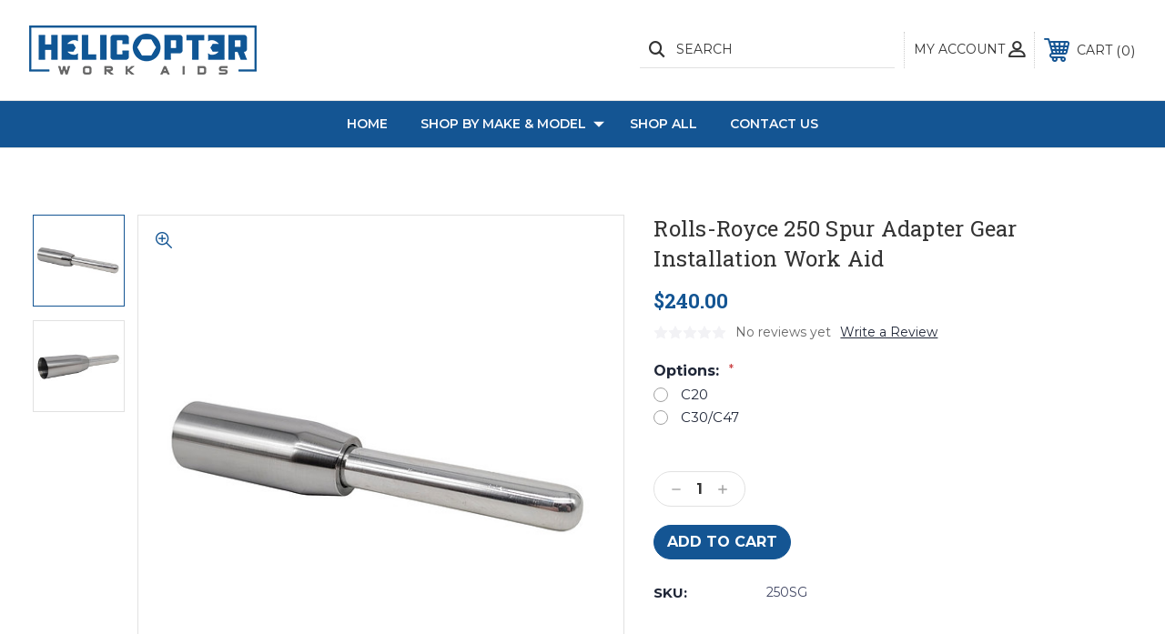

--- FILE ---
content_type: text/html; charset=UTF-8
request_url: https://helicopterworkaids.com/rolls-royce-250-spur-adapter-gear-installation-work-aid/
body_size: 14531
content:




<!DOCTYPE html>
<html class="no-js" lang="en">
    <head>
        <title>Rolls-Royce 250 Spur Adapter Gear Installation Work Aid</title>
        <link rel="dns-prefetch preconnect" href="https://cdn11.bigcommerce.com/s-65dtfjk0a9" crossorigin><link rel="dns-prefetch preconnect" href="https://fonts.googleapis.com/" crossorigin><link rel="dns-prefetch preconnect" href="https://fonts.gstatic.com/" crossorigin>
        <meta property="product:price:amount" content="240" /><meta property="product:price:currency" content="USD" /><meta property="og:url" content="https://helicopterworkaids.com/rolls-royce-250-spur-adapter-gear-installation-work-aid/" /><meta property="og:site_name" content="Helicopter Work Aids" /><link rel='canonical' href='https://helicopterworkaids.com/rolls-royce-250-spur-adapter-gear-installation-work-aid/' /><meta name='platform' content='bigcommerce.stencil' /><meta property="og:type" content="product" />
<meta property="og:title" content="Rolls-Royce 250 Spur Adapter Gear Installation Work Aid" />
<meta property="og:image" content="https://cdn11.bigcommerce.com/s-65dtfjk0a9/products/475/images/1599/20489a_0c4ad5a9c6394f24aa52fb543b56d7ce_mv2__31184.1677590245.386.513.jpg?c=1" />
<meta property="og:availability" content="instock" />
<meta property="pinterest:richpins" content="enabled" />
        
         
        
        
        <!-- BEGIN Preloading first images -->
        
        	<link rel="preload" href="https://cdn11.bigcommerce.com/s-65dtfjk0a9/images/stencil/500x659/products/475/1599/20489a_0c4ad5a9c6394f24aa52fb543b56d7ce_mv2__31184.1677590245.jpg?c=1" as="image">
        
        
        
        
        
        <!-- END Preloading first images -->

        <link href="https://cdn11.bigcommerce.com/s-65dtfjk0a9/product_images/favicon.png?t=1683177220" rel="shortcut icon">
        <meta name="viewport" content="width=device-width, initial-scale=1, maximum-scale=1">

        <!-- ICOMOON LINKS START -->
        <style type="text/css">
            @font-face {
                font-family: 'icomoon';
                src:  url('https://cdn11.bigcommerce.com/s-65dtfjk0a9/stencil/c4593980-72de-013b-69bc-7a76c8705cc2/e/0147a620-ddb9-013b-361b-66df0cea43d4/fonts/icomoon.eot?pdewnu');
                src:  url('https://cdn11.bigcommerce.com/s-65dtfjk0a9/stencil/c4593980-72de-013b-69bc-7a76c8705cc2/e/0147a620-ddb9-013b-361b-66df0cea43d4/fonts/icomoon.eot?pdewnu#iefix') format('embedded-opentype'),
                      url('https://cdn11.bigcommerce.com/s-65dtfjk0a9/stencil/c4593980-72de-013b-69bc-7a76c8705cc2/e/0147a620-ddb9-013b-361b-66df0cea43d4/fonts/icomoon.ttf?pdewnu') format('truetype'),
                      url('https://cdn11.bigcommerce.com/s-65dtfjk0a9/stencil/c4593980-72de-013b-69bc-7a76c8705cc2/e/0147a620-ddb9-013b-361b-66df0cea43d4/fonts/icomoon.woff?pdewnu') format('woff'),
                      url('https://cdn11.bigcommerce.com/s-65dtfjk0a9/stencil/c4593980-72de-013b-69bc-7a76c8705cc2/e/0147a620-ddb9-013b-361b-66df0cea43d4/fonts/icomoon.svg?pdewnu#icomoon') format('svg');
                font-weight: normal;
                font-style: normal;
                font-display: block;
            }
        </style>
        <!-- ICOMOON LINKS END -->

        <script>
            document.documentElement.className = document.documentElement.className.replace('no-js', 'js'); 
        </script>

        <script>
    function browserSupportsAllFeatures() {
        return window.Promise
            && window.fetch
            && window.URL
            && window.URLSearchParams
            && window.WeakMap
            // object-fit support
            && ('objectFit' in document.documentElement.style);
    }

    function loadScript(src) {
        var js = document.createElement('script');
        js.src = src;
        js.onerror = function () {
            console.error('Failed to load polyfill script ' + src);
        };
        document.head.appendChild(js);
    }

    if (!browserSupportsAllFeatures()) {
        loadScript('https://cdn11.bigcommerce.com/s-65dtfjk0a9/stencil/c4593980-72de-013b-69bc-7a76c8705cc2/e/0147a620-ddb9-013b-361b-66df0cea43d4/dist/theme-bundle.polyfills.js');
    }
</script>

        <script>
            window.lazySizesConfig = window.lazySizesConfig || {};
            window.lazySizesConfig.loadMode = 1;
        </script>
        <script async src="https://cdn11.bigcommerce.com/s-65dtfjk0a9/stencil/c4593980-72de-013b-69bc-7a76c8705cc2/e/0147a620-ddb9-013b-361b-66df0cea43d4/dist/theme-bundle.head_async.js"></script>

        <link href="https://fonts.googleapis.com/css?family=Roboto+Slab:400,100,200,300,500,600,700,800,900%7CMontserrat:400,400i,500,500i,600,600i,700,700i,900,900i%7CPlayfair+Display:&display=swap" rel="stylesheet">
        
        <link data-stencil-stylesheet href="https://cdn11.bigcommerce.com/s-65dtfjk0a9/stencil/c4593980-72de-013b-69bc-7a76c8705cc2/e/0147a620-ddb9-013b-361b-66df0cea43d4/css/theme-5adfdf60-cc68-013b-e420-6e83e8a754fc.css" rel="stylesheet">

        
<script src="https://www.google.com/recaptcha/api.js" async defer></script>
<script type="text/javascript">
var BCData = {"product_attributes":{"sku":"250SG","upc":null,"mpn":null,"gtin":null,"weight":null,"base":true,"image":null,"price":{"without_tax":{"formatted":"$240.00","value":240,"currency":"USD"},"tax_label":"Tax"},"stock":null,"instock":true,"stock_message":null,"purchasable":true,"purchasing_message":null,"call_for_price_message":null}};
</script>

<script nonce="">
(function () {
    var xmlHttp = new XMLHttpRequest();

    xmlHttp.open('POST', 'https://bes.gcp.data.bigcommerce.com/nobot');
    xmlHttp.setRequestHeader('Content-Type', 'application/json');
    xmlHttp.send('{"store_id":"1002745925","timezone_offset":"-5.0","timestamp":"2026-01-21T05:38:22.43339300Z","visit_id":"1ee5812b-606d-4484-84a9-779a12388caf","channel_id":1}');
})();
</script>

    </head>
    <body class="outdoors product">
        
        <svg data-src="https://cdn11.bigcommerce.com/s-65dtfjk0a9/stencil/c4593980-72de-013b-69bc-7a76c8705cc2/e/0147a620-ddb9-013b-361b-66df0cea43d4/img/icon-sprite.svg" class="icons-svg-sprite"></svg>

        <div class="custom-banners top"> 
</div>
<header class="header left" sticky="true" role="banner">    
    <div class="container">
        <div class="main-header">
            <a href="#" class="mobileMenu-toggle show" data-mobile-menu-toggle="menu">
                <span class="mobileMenu-toggleIcon">Toggle menu</span>
            </a> 
            <div class="header-middle show">
                    <div class="header-logo header-logo--left logo-image">
                        <a href="https://helicopterworkaids.com/" class="header-logo__link">
            <img class="header-logo-image-unknown-size" src="https://cdn11.bigcommerce.com/s-65dtfjk0a9/images/stencil/original/helicopter-logo_1677243295__20668.original.png" alt="Helicopter Work Aids" title="Helicopter Work Aids">
</a>
                    </div>
            </div>
            <div class="leftside-header">
            <div class="header-left show">
                <ul class="navUser-section navUser-section--alt">
                    <li class="navUser-item navUser-item--account show">
                        <a class="navUser-action" href="javascript:void(0)">
                            <span class="show myacc-title">my account</span>
                            <span class="icon-profile show theme-icon" data-icon="&#xe913;"></span>
                        </a>
                        <div class="account-dropdown">
                                <a class="navUser-action" href="/login.php">
                                    <span class="icon-lock show theme-icon" data-icon="&#xe907;"></span>
                                    <span class="show">Sign in</span>
                                </a>
                                    <a class="navUser-action" href="/login.php?action=create_account">
                                        <span class="icon-edit-1 show theme-icon" data-icon="&#xe903;"></span>
                                        <span class="show">Register</span>
                                    </a>
                        </div>
                    </li> 
                    <li class="navUser-item navUser-item--search show">
                        <a class="navUser-action navUser-action--quickSearch" href="javascript:void(0)" data-search="quickSearch" aria-controls="quickSearch" aria-expanded="false">
                            <span class="icon-search show theme-icon" data-icon="&#xe90e;"></span>
                            <span class="show">Search</span>
                        </a>
                    </li>
                </ul>
                <div class="dropdown dropdown--quickSearch" id="quickSearch" aria-hidden="true" tabindex="-1" data-prevent-quick-search-close>
                    	<form class="form quick-search" action="/search.php">
        <fieldset class="form-fieldset">
            <div class="form-field">
                <label class="is-srOnly" for=>Search</label>
                <input class="form-input quick-search-input"
                       data-search-quick
                       name="search_query" 
					   id="search_query"
                       data-error-message="Search field cannot be empty."
                       placeholder="Search the store"
                       autocomplete="off"
                >
            </div>
        </fieldset>
    </form>
    <section class="quickSearchResults" data-bind="html: results"></section>
    
                </div>
            </div>
            <div class="header-right show">
                <nav class="navUser">
    <ul class="navUser-section navUser-section--alt">
        
        <li class="navUser-item show">
            <a class="navUser-action navUser-item--compare" href="/compare" data-compare-nav>
                <span class="icon-random show theme-icon" data-icon="&#xe914;"></span>
                <span class="show countPill countPill--positive countPill--alt"></span>
            </a>
        </li>
        <li class="navUser-item navUser-item--cart show">
            <a
                class="navUser-action"
                data-cart-preview
                data-dropdown="cart-preview-dropdown"
                data-options="align:right"
                href="/cart.php">
                <span class="icon-shopping-cart show theme-icon" data-icon="&#xe916;"></span>
                <span class="navUser-item-cartLabel show">Cart</span> 
                <span class="countPill cart-quantity show"></span>
            </a>

            <div class="dropdown-menu" id="cart-preview-dropdown" data-dropdown-content aria-hidden="true"></div>
        </li>
    </ul>
</nav>
            </div>
            </div>
        </div>  
    </div>

    
    <div class="navPages-container" id="menu" data-menu>
        <nav class="navPages">
    <div class="navPages-quickSearch">
        	<form class="form quick-search" action="/search.php">
        <fieldset class="form-fieldset">
            <div class="form-field">
                <label class="is-srOnly" for=>Search</label>
                <input class="form-input quick-search-input"
                       data-search-quick
                       name="search_query" 
					   id="search_query"
                       data-error-message="Search field cannot be empty."
                       placeholder="Search the store"
                       autocomplete="off"
                >
            </div>
        </fieldset>
    </form>
    <section class="quickSearchResults" data-bind="html: results"></section>
    
    </div>
    <ul class="navPages-list desktop-menu">
        <li class="navPages-item">
            <a class="navPages-action" href="https://helicopterworkaids.com/">Home</a>
        </li>
            <li class="navPages-item menu-4-columns">
                <a class=" show navPages-action has-subMenu activePage" href="https://helicopterworkaids.com/shop-by-make-model/">
   Shop by Make &amp; Model 
    <i class="icon navPages-action-moreIcon" aria-hidden="true">
        <span class="icon-multimedia theme-icon" data-icon="&#xe902;"></span>
    </i>
</a> 
<span class="show custom_icon main_icon">
    <i class="icon navPages-action-moreIcon" aria-hidden="true">
        <span class="icon-multimedia theme-icon" data-icon="&#xe902;"></span>
    </i>
</span> 
<div class="navPage-subMenu " id="navPages-37" aria-hidden="true" tabindex="-1">
    <ul class="navPage-subMenu-list level-1 ">
            <li class="navPage-subMenu-item">
                    <a
                        class="show navPage-subMenu-action navPages-action has-subMenu"
                        href="https://helicopterworkaids.com/makes/airbus-helicopters/">
                       Airbus Helicopters 
                    </a>
                    <span class="show custom_icon sub_icon"> 
                        <i class="icon navPages-action-moreIcon" aria-hidden="true">
                            <span class="icon-multimedia theme-icon" data-icon="&#xe902;"></span>
                        </i>
                    </span>
                    <ul class="navPage-childList" id="navPages-42">
                        <li class="navPage-childList-item">
                                    <a class="navPage-childList-action navPages-action" href="https://helicopterworkaids.com/shop-all/airbus-helicopters/as350h125/">AS350/H125</a>
                        </li>
                        <li class="navPage-childList-item">
                                    <a class="navPage-childList-action navPages-action" href="https://helicopterworkaids.com/shop-all/airbus-helicopters/bo105/">BO105</a>
                        </li>
                        <li class="navPage-childList-item">
                                    <a class="navPage-childList-action navPages-action" href="https://helicopterworkaids.com/shop-all/airbus-helicopters/ec120/">EC120</a>
                        </li>
                        <li class="navPage-childList-item">
                                    <a class="navPage-childList-action navPages-action" href="https://helicopterworkaids.com/shop-all/airbus-helicopters/ec135/">EC135</a>
                        </li>
                        <li class="navPage-childList-item">
                                    <a class="navPage-childList-action navPages-action" href="https://helicopterworkaids.com/shop-all/airbus-helicopters/ec145bk117/">EC145/BK117</a>
                        </li>
                    </ul>
            </li>
            <li class="navPage-subMenu-item">
                    <a
                        class="show navPage-subMenu-action navPages-action has-subMenu"
                        href="https://helicopterworkaids.com/makes/bell/">
                       Bell 
                    </a>
                    <span class="show custom_icon sub_icon"> 
                        <i class="icon navPages-action-moreIcon" aria-hidden="true">
                            <span class="icon-multimedia theme-icon" data-icon="&#xe902;"></span>
                        </i>
                    </span>
                    <ul class="navPage-childList" id="navPages-19">
                        <li class="navPage-childList-item">
                                    <a class="navPage-childList-action navPages-action" href="https://helicopterworkaids.com/bell/shop-by-make-model/bell-47/">BELL-47</a>
                        </li>
                        <li class="navPage-childList-item">
                                    <a class="navPage-childList-action navPages-action" href="https://helicopterworkaids.com/bell/bell-205/">BELL-205</a>
                        </li>
                        <li class="navPage-childList-item">
                                    <a class="navPage-childList-action navPages-action" href="https://helicopterworkaids.com/bell/bell-206/">BELL-206</a>
                        </li>
                        <li class="navPage-childList-item">
                                    <a class="navPage-childList-action navPages-action" href="https://helicopterworkaids.com/bell/bell-212/">BELL-212</a>
                        </li>
                        <li class="navPage-childList-item">
                                    <a class="navPage-childList-action navPages-action" href="https://helicopterworkaids.com/bell/bell-222/">BELL-222</a>
                        </li>
                        <li class="navPage-childList-item">
                                    <a class="navPage-childList-action navPages-action" href="https://helicopterworkaids.com/bell/bell-407/">BELL-407</a>
                        </li>
                        <li class="navPage-childList-item">
                                    <a class="navPage-childList-action navPages-action" href="https://helicopterworkaids.com/bell/bell-412/">BELL-412</a>
                        </li>
                        <li class="navPage-childList-item">
                                    <a class="navPage-childList-action navPages-action" href="https://helicopterworkaids.com/bell/bell-427/">BELL-427</a>
                        </li>
                        <li class="navPage-childList-item">
                                    <a class="navPage-childList-action navPages-action" href="https://helicopterworkaids.com/bell/bell-429/">BELL-429</a>
                        </li>
                        <li class="navPage-childList-item">
                                    <a class="navPage-childList-action navPages-action" href="https://helicopterworkaids.com/bell/bell-505/">BELL-505</a>
                        </li>
                    </ul>
            </li>
            <li class="navPage-subMenu-item">
                    <a
                        class="show navPage-subMenu-action navPages-action has-subMenu"
                        href="https://helicopterworkaids.com/makes/sikorsky/">
                       Sikorsky 
                    </a>
                    <span class="show custom_icon sub_icon"> 
                        <i class="icon navPages-action-moreIcon" aria-hidden="true">
                            <span class="icon-multimedia theme-icon" data-icon="&#xe902;"></span>
                        </i>
                    </span>
                    <ul class="navPage-childList" id="navPages-21">
                        <li class="navPage-childList-item">
                                    <a class="navPage-childList-action navPages-action" href="https://helicopterworkaids.com/sikorsky/s-58/">S-58</a>
                        </li>
                        <li class="navPage-childList-item">
                                    <a class="navPage-childList-action navPages-action" href="https://helicopterworkaids.com/sikorsky/uh-60/">S-70/UH-60</a>
                        </li>
                        <li class="navPage-childList-item">
                                    <a class="navPage-childList-action navPages-action" href="https://helicopterworkaids.com/sikorsky/s-76/">S-76</a>
                        </li>
                        <li class="navPage-childList-item">
                                    <a class="navPage-childList-action navPages-action" href="https://helicopterworkaids.com/sikorsky/s-92/">S-92</a>
                        </li>
                    </ul>
            </li>
            <li class="navPage-subMenu-item">
                    <a
                        class="show navPage-subMenu-action navPages-action has-subMenu activePage"
                        href="https://helicopterworkaids.com/shop-all/powerplants/">
                       Powerplants 
                    </a>
                    <span class="show custom_icon sub_icon"> 
                        <i class="icon navPages-action-moreIcon" aria-hidden="true">
                            <span class="icon-multimedia theme-icon" data-icon="&#xe902;"></span>
                        </i>
                    </span>
                    <ul class="navPage-childList" id="navPages-56">
                        <li class="navPage-childList-item">
                                    <a class="navPage-childList-action navPages-action" href="https://helicopterworkaids.com/shop-by-make-and-model/powerplants/honeywelllycoming/">Honeywell/Lycoming HTS900/LTS101</a>
                        </li>
                        <li class="navPage-childList-item">
                                    <a class="navPage-childList-action navPages-action" href="https://helicopterworkaids.com">Pratt &amp; Whitney</a>
                        </li>
                        <li class="navPage-childList-item">
                                <a class="show navPage-childList-action navPages-action has-subMenu" href="https://helicopterworkaids.com/makes/rolls-royce/">Rolls-Royce</a>
                                <span class="show custom_icon sub_icon">
                                    <i class="icon navPages-action-moreIcon" aria-hidden="true">
                                        <span class="icon-multimedia theme-icon" data-icon="&#xe902;"></span>
                                    </i>
                                </span>
                                <ul class="navPage-childList" id="navPages-39">
                                    <li class="navPage-childList-item">
                                                <a class="navPage-childList-action navPages-action" href="https://helicopterworkaids.com/powerplants/rolls-royce/rr250/">Rolls-Royce 250 C20/C30/C47</a>
                                    </li>
                                    <li class="navPage-childList-item">
                                                <a class="navPage-childList-action navPages-action" href="https://helicopterworkaids.com/shop-by-make-model/powerplants/rolls-royce/rolls-royce-300/">Rolls-Royce 300</a>
                                    </li>
                                </ul>
                        </li>
                        <li class="navPage-childList-item">
                                <a class="show navPage-childList-action navPages-action has-subMenu" href="https://helicopterworkaids.com/makes/turbomeca/">Turbomeca</a>
                                <span class="show custom_icon sub_icon">
                                    <i class="icon navPages-action-moreIcon" aria-hidden="true">
                                        <span class="icon-multimedia theme-icon" data-icon="&#xe902;"></span>
                                    </i>
                                </span>
                                <ul class="navPage-childList" id="navPages-46">
                                    <li class="navPage-childList-item">
                                                <a class="navPage-childList-action navPages-action" href="https://helicopterworkaids.com/powerplants/turbomeca/arriel/">Arriel</a>
                                    </li>
                                </ul>
                        </li>
                    </ul>
            </li>
            <li class="navPage-subMenu-item">
                    <a class="navPage-subMenu-action navPages-action" href="https://helicopterworkaids.com/makes/md-helicopters/">MD Helicopters</a>
            </li>
            <li class="navPage-subMenu-item">
                    <a class="navPage-subMenu-action navPages-action" href="https://helicopterworkaids.com/shop-by-make-model/leonardo-helicopters/">Leonardo Helicopters</a>
            </li>
            <li class="navPage-subMenu-item">
                    <a class="navPage-subMenu-action navPages-action" href="https://helicopterworkaids.com/makes/robinson/">Robinson</a>
            </li>
    </ul>
</div>
            </li>
            <li class="navPages-item menu-4-columns">
                        <a class="navPages-action" href="https://helicopterworkaids.com/hwa-originals/">HWA Originals</a>
            </li>
            <li class="navPages-item menu-4-columns">
                        <a class="navPages-action" href="https://helicopterworkaids.com/shop-all/">Shop All</a>
            </li>
            <li class="navPages-item menu-4-columns">
                        <a class="navPages-action" href="https://helicopterworkaids.com/apparel-extras/">Apparel &amp; Extras</a>
            </li>
        

             
             
             
	           
	                <div class="navPages-list navPages-dropdown navPages-list-depth-max desktop-menu">
	<li class="navPages-item navPages-dropdown-child">
		    <a class="navPages-action" href="https://helicopterworkaids.com/contact-us/">Contact Us</a>
	</li>
</div>
	           

            

			
             

    </ul>
    
    
    <ul class="navPages-list mobile-menu">
        <li class="navPages-item">
            <a class="navPages-action" href="https://helicopterworkaids.com/">Home</a>
        </li>
            <li class="navPages-item menu-4-columns">
                <a class=" show navPages-action has-subMenu activePage" href="https://helicopterworkaids.com/shop-by-make-model/">
   Shop by Make &amp; Model 
    <i class="icon navPages-action-moreIcon" aria-hidden="true">
        <span class="icon-multimedia theme-icon" data-icon="&#xe902;"></span>
    </i>
</a> 
<span class="show custom_icon main_icon">
    <i class="icon navPages-action-moreIcon" aria-hidden="true">
        <span class="icon-multimedia theme-icon" data-icon="&#xe902;"></span>
    </i>
</span> 
<div class="navPage-subMenu " id="navPages-37" aria-hidden="true" tabindex="-1">
    <ul class="navPage-subMenu-list level-1 ">
            <li class="navPage-subMenu-item">
                    <a
                        class="show navPage-subMenu-action navPages-action has-subMenu"
                        href="https://helicopterworkaids.com/makes/airbus-helicopters/">
                       Airbus Helicopters 
                    </a>
                    <span class="show custom_icon sub_icon"> 
                        <i class="icon navPages-action-moreIcon" aria-hidden="true">
                            <span class="icon-multimedia theme-icon" data-icon="&#xe902;"></span>
                        </i>
                    </span>
                    <ul class="navPage-childList" id="navPages-42">
                        <li class="navPage-childList-item">
                                    <a class="navPage-childList-action navPages-action" href="https://helicopterworkaids.com/shop-all/airbus-helicopters/as350h125/">AS350/H125</a>
                        </li>
                        <li class="navPage-childList-item">
                                    <a class="navPage-childList-action navPages-action" href="https://helicopterworkaids.com/shop-all/airbus-helicopters/bo105/">BO105</a>
                        </li>
                        <li class="navPage-childList-item">
                                    <a class="navPage-childList-action navPages-action" href="https://helicopterworkaids.com/shop-all/airbus-helicopters/ec120/">EC120</a>
                        </li>
                        <li class="navPage-childList-item">
                                    <a class="navPage-childList-action navPages-action" href="https://helicopterworkaids.com/shop-all/airbus-helicopters/ec135/">EC135</a>
                        </li>
                        <li class="navPage-childList-item">
                                    <a class="navPage-childList-action navPages-action" href="https://helicopterworkaids.com/shop-all/airbus-helicopters/ec145bk117/">EC145/BK117</a>
                        </li>
                    </ul>
            </li>
            <li class="navPage-subMenu-item">
                    <a
                        class="show navPage-subMenu-action navPages-action has-subMenu"
                        href="https://helicopterworkaids.com/makes/bell/">
                       Bell 
                    </a>
                    <span class="show custom_icon sub_icon"> 
                        <i class="icon navPages-action-moreIcon" aria-hidden="true">
                            <span class="icon-multimedia theme-icon" data-icon="&#xe902;"></span>
                        </i>
                    </span>
                    <ul class="navPage-childList" id="navPages-19">
                        <li class="navPage-childList-item">
                                    <a class="navPage-childList-action navPages-action" href="https://helicopterworkaids.com/bell/shop-by-make-model/bell-47/">BELL-47</a>
                        </li>
                        <li class="navPage-childList-item">
                                    <a class="navPage-childList-action navPages-action" href="https://helicopterworkaids.com/bell/bell-205/">BELL-205</a>
                        </li>
                        <li class="navPage-childList-item">
                                    <a class="navPage-childList-action navPages-action" href="https://helicopterworkaids.com/bell/bell-206/">BELL-206</a>
                        </li>
                        <li class="navPage-childList-item">
                                    <a class="navPage-childList-action navPages-action" href="https://helicopterworkaids.com/bell/bell-212/">BELL-212</a>
                        </li>
                        <li class="navPage-childList-item">
                                    <a class="navPage-childList-action navPages-action" href="https://helicopterworkaids.com/bell/bell-222/">BELL-222</a>
                        </li>
                        <li class="navPage-childList-item">
                                    <a class="navPage-childList-action navPages-action" href="https://helicopterworkaids.com/bell/bell-407/">BELL-407</a>
                        </li>
                        <li class="navPage-childList-item">
                                    <a class="navPage-childList-action navPages-action" href="https://helicopterworkaids.com/bell/bell-412/">BELL-412</a>
                        </li>
                        <li class="navPage-childList-item">
                                    <a class="navPage-childList-action navPages-action" href="https://helicopterworkaids.com/bell/bell-427/">BELL-427</a>
                        </li>
                        <li class="navPage-childList-item">
                                    <a class="navPage-childList-action navPages-action" href="https://helicopterworkaids.com/bell/bell-429/">BELL-429</a>
                        </li>
                        <li class="navPage-childList-item">
                                    <a class="navPage-childList-action navPages-action" href="https://helicopterworkaids.com/bell/bell-505/">BELL-505</a>
                        </li>
                    </ul>
            </li>
            <li class="navPage-subMenu-item">
                    <a
                        class="show navPage-subMenu-action navPages-action has-subMenu"
                        href="https://helicopterworkaids.com/makes/sikorsky/">
                       Sikorsky 
                    </a>
                    <span class="show custom_icon sub_icon"> 
                        <i class="icon navPages-action-moreIcon" aria-hidden="true">
                            <span class="icon-multimedia theme-icon" data-icon="&#xe902;"></span>
                        </i>
                    </span>
                    <ul class="navPage-childList" id="navPages-21">
                        <li class="navPage-childList-item">
                                    <a class="navPage-childList-action navPages-action" href="https://helicopterworkaids.com/sikorsky/s-58/">S-58</a>
                        </li>
                        <li class="navPage-childList-item">
                                    <a class="navPage-childList-action navPages-action" href="https://helicopterworkaids.com/sikorsky/uh-60/">S-70/UH-60</a>
                        </li>
                        <li class="navPage-childList-item">
                                    <a class="navPage-childList-action navPages-action" href="https://helicopterworkaids.com/sikorsky/s-76/">S-76</a>
                        </li>
                        <li class="navPage-childList-item">
                                    <a class="navPage-childList-action navPages-action" href="https://helicopterworkaids.com/sikorsky/s-92/">S-92</a>
                        </li>
                    </ul>
            </li>
            <li class="navPage-subMenu-item">
                    <a
                        class="show navPage-subMenu-action navPages-action has-subMenu activePage"
                        href="https://helicopterworkaids.com/shop-all/powerplants/">
                       Powerplants 
                    </a>
                    <span class="show custom_icon sub_icon"> 
                        <i class="icon navPages-action-moreIcon" aria-hidden="true">
                            <span class="icon-multimedia theme-icon" data-icon="&#xe902;"></span>
                        </i>
                    </span>
                    <ul class="navPage-childList" id="navPages-56">
                        <li class="navPage-childList-item">
                                    <a class="navPage-childList-action navPages-action" href="https://helicopterworkaids.com/shop-by-make-and-model/powerplants/honeywelllycoming/">Honeywell/Lycoming HTS900/LTS101</a>
                        </li>
                        <li class="navPage-childList-item">
                                    <a class="navPage-childList-action navPages-action" href="https://helicopterworkaids.com">Pratt &amp; Whitney</a>
                        </li>
                        <li class="navPage-childList-item">
                                <a class="show navPage-childList-action navPages-action has-subMenu" href="https://helicopterworkaids.com/makes/rolls-royce/">Rolls-Royce</a>
                                <span class="show custom_icon sub_icon">
                                    <i class="icon navPages-action-moreIcon" aria-hidden="true">
                                        <span class="icon-multimedia theme-icon" data-icon="&#xe902;"></span>
                                    </i>
                                </span>
                                <ul class="navPage-childList" id="navPages-39">
                                    <li class="navPage-childList-item">
                                                <a class="navPage-childList-action navPages-action" href="https://helicopterworkaids.com/powerplants/rolls-royce/rr250/">Rolls-Royce 250 C20/C30/C47</a>
                                    </li>
                                    <li class="navPage-childList-item">
                                                <a class="navPage-childList-action navPages-action" href="https://helicopterworkaids.com/shop-by-make-model/powerplants/rolls-royce/rolls-royce-300/">Rolls-Royce 300</a>
                                    </li>
                                </ul>
                        </li>
                        <li class="navPage-childList-item">
                                <a class="show navPage-childList-action navPages-action has-subMenu" href="https://helicopterworkaids.com/makes/turbomeca/">Turbomeca</a>
                                <span class="show custom_icon sub_icon">
                                    <i class="icon navPages-action-moreIcon" aria-hidden="true">
                                        <span class="icon-multimedia theme-icon" data-icon="&#xe902;"></span>
                                    </i>
                                </span>
                                <ul class="navPage-childList" id="navPages-46">
                                    <li class="navPage-childList-item">
                                                <a class="navPage-childList-action navPages-action" href="https://helicopterworkaids.com/powerplants/turbomeca/arriel/">Arriel</a>
                                    </li>
                                </ul>
                        </li>
                    </ul>
            </li>
            <li class="navPage-subMenu-item">
                    <a class="navPage-subMenu-action navPages-action" href="https://helicopterworkaids.com/makes/md-helicopters/">MD Helicopters</a>
            </li>
            <li class="navPage-subMenu-item">
                    <a class="navPage-subMenu-action navPages-action" href="https://helicopterworkaids.com/shop-by-make-model/leonardo-helicopters/">Leonardo Helicopters</a>
            </li>
            <li class="navPage-subMenu-item">
                    <a class="navPage-subMenu-action navPages-action" href="https://helicopterworkaids.com/makes/robinson/">Robinson</a>
            </li>
    </ul>
</div>
            </li>
            <li class="navPages-item menu-4-columns">
                        <a class="navPages-action" href="https://helicopterworkaids.com/hwa-originals/">HWA Originals</a>
            </li>
            <li class="navPages-item menu-4-columns">
                        <a class="navPages-action" href="https://helicopterworkaids.com/shop-all/">Shop All</a>
            </li>
            <li class="navPages-item menu-4-columns">
                        <a class="navPages-action" href="https://helicopterworkaids.com/apparel-extras/">Apparel &amp; Extras</a>
            </li>
             
             
             
             <li class="navPages-item menu-4-columns">
                        <a class="navPages-action" href="https://helicopterworkaids.com/contact-us/">Contact Us</a>
            </li>

             
             

    </ul>
    
    
    <ul class="navPages-list navPages-list--user">
            <li class="navPages-item">
                <a class="navPages-action" href="/login.php">Sign in</a>
                    or <a class="navPages-action" href="/login.php?action=create_account">Register</a>
            </li>
            <li class="navPages-item">
                            </li>
    </ul>
</nav>
    </div>
</header>
<div class="header_placeholder"></div>
<div data-content-region="header_bottom--global"><div data-layout-id="c6a3fc09-dc28-408a-a724-3a2312bd0783">       <div data-sub-layout-container="8369efa3-4250-4514-b836-5bb12273a7b3" data-layout-name="Layout">
    <style data-container-styling="8369efa3-4250-4514-b836-5bb12273a7b3">
        [data-sub-layout-container="8369efa3-4250-4514-b836-5bb12273a7b3"] {
            box-sizing: border-box;
            display: flex;
            flex-wrap: wrap;
            z-index: 0;
            position: relative;
            padding-top: 0px;
            padding-right: 0px;
            padding-bottom: 0px;
            padding-left: 0px;
            margin-top: 0px;
            margin-right: 0px;
            margin-bottom: 0px;
            margin-left: 0px;
            border-width: px;
            border-style: ;
            border-color: ;
        }

        [data-sub-layout-container="8369efa3-4250-4514-b836-5bb12273a7b3"]:after {
            display: block;
            position: absolute;
            top: 0;
            left: 0;
            bottom: 0;
            right: 0;
            background-size: cover;
            z-index: auto;
        }
    </style>

    <div data-sub-layout="d99dde90-164c-464a-8871-b9ddde892058">
        <style data-column-styling="d99dde90-164c-464a-8871-b9ddde892058">
            [data-sub-layout="d99dde90-164c-464a-8871-b9ddde892058"] {
                display: flex;
                flex-direction: column;
                box-sizing: border-box;
                flex-basis: 100%;
                max-width: 100%;
                z-index: 0;
                position: relative;
                padding-top: 0px;
                padding-right: 10.5px;
                padding-bottom: 0px;
                padding-left: 10.5px;
                margin-top: 0px;
                margin-right: 0px;
                margin-bottom: 0px;
                margin-left: 0px;
                border-width: px;
                border-style: ;
                border-color: ;
                justify-content: center;
            }
            [data-sub-layout="d99dde90-164c-464a-8871-b9ddde892058"]:after {
                display: block;
                position: absolute;
                top: 0;
                left: 0;
                bottom: 0;
                right: 0;
                background-size: cover;
                z-index: auto;
            }
            @media only screen and (max-width: 700px) {
                [data-sub-layout="d99dde90-164c-464a-8871-b9ddde892058"] {
                    flex-basis: 100%;
                    max-width: 100%;
                }
            }
        </style>
    </div>
</div>

</div></div>
<div data-content-region="header_bottom"></div>
        <div class="body" data-currency-code="USD">
     
    <div class="container"> 
    	
    <nav aria-label="Breadcrumb">
    <ol class="breadcrumbs" itemscope itemtype="http://schema.org/BreadcrumbList">
    </ol>
</nav>

    


    <div>
        

<div class="productView" >
    <section class="productView-details">
        <div class="productView-product"> 
            <h1 class="productView-title">Rolls-Royce 250 Spur Adapter Gear Installation Work Aid</h1>
            
            
            <div class="price-rating with-price ">
	            
                    <div class="productView-price show">
                        
    
    
    
    
        <div class="price-section price-section--withoutTax rrp-price--withoutTax" style="display: none;">
            MSRP:
            <span data-product-rrp-price-without-tax class="price price--rrp"> 
                
            </span>
        </div>
        <div class="price-section price-section--withoutTax non-sale-price--withoutTax" style="display: none;">
            Was:
            <span data-product-non-sale-price-without-tax class="price price--non-sale">
                
            </span>
        </div>
        <div class="price-section price-section--withoutTax actual-price">
            <span class="price-label" >
                
            </span>
            <span class="price-now-label" style="display: none;">
                Now:
            </span>
            <span data-product-price-without-tax class="price price--withoutTax">$240.00</span>
          
        </div>
         <div class="price-section price-section--saving price saved-price" style="display: none;">
                <span class="price">( saved</span>
                <span data-product-price-saved class="price price--saving">
                    
                </span>
                <span class="price">)</span>
         </div>
                    </div>
                
                

                <div class="productView-rating show">
                                <span class="icon icon--ratingEmpty">
            <svg>
                <use xlink:href="#icon-star" />
            </svg>
        </span>
        <span class="icon icon--ratingEmpty">
            <svg>
                <use xlink:href="#icon-star" />
            </svg>
        </span>
        <span class="icon icon--ratingEmpty">
            <svg>
                <use xlink:href="#icon-star" />
            </svg>
        </span>
        <span class="icon icon--ratingEmpty">
            <svg>
                <use xlink:href="#icon-star" />
            </svg>
        </span>
        <span class="icon icon--ratingEmpty">
            <svg>
                <use xlink:href="#icon-star" />
            </svg>
        </span>
                        <span class="productView-reviewLink product_review_count">
                                No reviews yet
                        </span>
                        <span class="productView-reviewLink">
                            <a href="https://helicopterworkaids.com/rolls-royce-250-spur-adapter-gear-installation-work-aid/"
                               data-reveal-id="modal-review-form" data-options='{"animation_speed": 0}'>
                               Write a Review
                            </a>
                        </span>
                        <div id="modal-review-form" class="modal" data-reveal data-options='{"animation_speed": 0}'>
    
    
    
    
    <div class="modal-header">
        <h2 class="modal-header-title">Write a Review</h2>
        <a href="#" class="modal-close" aria-label="Close" role="button">
            <span aria-hidden="true">&#215;</span>
        </a>
    </div>
    <div class="modal-body">
        <div class="writeReview-productDetails">
            <div class="writeReview-productImage-container">
                <img src="https://cdn11.bigcommerce.com/s-65dtfjk0a9/images/stencil/500x659/products/475/1599/20489a_0c4ad5a9c6394f24aa52fb543b56d7ce_mv2__31184.1677590245.jpg?c=1" alt="Rolls-Royce 250 Spur Adapter Gear Installation Work Aid" title="Rolls-Royce 250 Spur Adapter Gear Installation Work Aid" data-sizes="auto"
    srcset="https://cdn11.bigcommerce.com/s-65dtfjk0a9/images/stencil/80w/products/475/1599/20489a_0c4ad5a9c6394f24aa52fb543b56d7ce_mv2__31184.1677590245.jpg?c=1"
data-srcset="https://cdn11.bigcommerce.com/s-65dtfjk0a9/images/stencil/80w/products/475/1599/20489a_0c4ad5a9c6394f24aa52fb543b56d7ce_mv2__31184.1677590245.jpg?c=1 80w, https://cdn11.bigcommerce.com/s-65dtfjk0a9/images/stencil/160w/products/475/1599/20489a_0c4ad5a9c6394f24aa52fb543b56d7ce_mv2__31184.1677590245.jpg?c=1 160w, https://cdn11.bigcommerce.com/s-65dtfjk0a9/images/stencil/320w/products/475/1599/20489a_0c4ad5a9c6394f24aa52fb543b56d7ce_mv2__31184.1677590245.jpg?c=1 320w, https://cdn11.bigcommerce.com/s-65dtfjk0a9/images/stencil/640w/products/475/1599/20489a_0c4ad5a9c6394f24aa52fb543b56d7ce_mv2__31184.1677590245.jpg?c=1 640w, https://cdn11.bigcommerce.com/s-65dtfjk0a9/images/stencil/960w/products/475/1599/20489a_0c4ad5a9c6394f24aa52fb543b56d7ce_mv2__31184.1677590245.jpg?c=1 960w, https://cdn11.bigcommerce.com/s-65dtfjk0a9/images/stencil/1280w/products/475/1599/20489a_0c4ad5a9c6394f24aa52fb543b56d7ce_mv2__31184.1677590245.jpg?c=1 1280w, https://cdn11.bigcommerce.com/s-65dtfjk0a9/images/stencil/1920w/products/475/1599/20489a_0c4ad5a9c6394f24aa52fb543b56d7ce_mv2__31184.1677590245.jpg?c=1 1920w, https://cdn11.bigcommerce.com/s-65dtfjk0a9/images/stencil/2560w/products/475/1599/20489a_0c4ad5a9c6394f24aa52fb543b56d7ce_mv2__31184.1677590245.jpg?c=1 2560w"

class="lazyload"

 />
            </div>
            <h6 class="product-brand"></h6>
            <h5 class="product-title">Rolls-Royce 250 Spur Adapter Gear Installation Work Aid</h5>
        </div>
        <form class="form writeReview-form" action="/postreview.php" method="post">
            <fieldset class="form-fieldset">
                <div class="form-field">
                    <label class="form-label" for="rating-rate">Rating
                        <small>*</small>
                    </label>
                    <!-- Stars -->
                    <!-- TODO: Review Stars need to be componentised, both for display and input -->
                    <select id="rating-rate" class="form-select" name="revrating">
                        <option value="">Select Rating</option>
                                <option value="1">1 star (worst)</option>
                                <option value="2">2 stars</option>
                                <option value="3">3 stars (average)</option>
                                <option value="4">4 stars</option>
                                <option value="5">5 stars (best)</option>
                    </select>
                </div>

                <!-- Name -->
                    <div class="form-field" id="revfromname" data-validation="" >
    <label class="form-label" for="revfromname_input">Name
        
    </label>
    <input type="text" id="revfromname_input" data-label="Name" name="revfromname"   class="form-input" aria-required=""  >
</div>

                    <!-- Email -->
                        <div class="form-field" id="email" data-validation="" >
    <label class="form-label" for="email_input">Email
        <small>*</small>
    </label>
    <input type="text" id="email_input" data-label="Email" name="email"   class="form-input" aria-required="false"  >
</div>

                <!-- Review Subject -->
                <div class="form-field" id="revtitle" data-validation="" >
    <label class="form-label" for="revtitle_input">Review Subject
        <small>*</small>
    </label>
    <input type="text" id="revtitle_input" data-label="Review Subject" name="revtitle"   class="form-input" aria-required="true"  >
</div>

                <!-- Comments -->
                <div class="form-field" id="revtext" data-validation="">
    <label class="form-label" for="revtext_input">Comments
            <small>*</small>
    </label>
    <textarea name="revtext" id="revtext_input" data-label="Comments" rows="" aria-required="true" class="form-input" ></textarea>
</div>

                <div class="g-recaptcha" data-sitekey="6LcjX0sbAAAAACp92-MNpx66FT4pbIWh-FTDmkkz"></div><br/>

                <div class="form-field">
                    <input type="submit" class="button button--primary theme-btn-primary"
                           value="Submit Review">
                </div>
                <input type="hidden" name="product_id" value="475">
                <input type="hidden" name="action" value="post_review">
                
            </fieldset>
        </form>
    </div>
</div>
                </div>
            </div>
        </div>
    </section>

    <section class="productView-images" data-image-gallery style="position: relative;">

   
        <div class="productView-image-main show"  >

			<!--
			<div class="sale-flag-sash" >
	            <span class="sale-text">Sale</span>
	        </div>
	        -->

			
            <span class="icon-zoom-in theme-icon" data-icon="&#xe90f;"></span>
             <figure class="productView-image"
                     data-image-gallery-main
                     data-zoom-image="https://cdn11.bigcommerce.com/s-65dtfjk0a9/images/stencil/1280x1280/products/475/1599/20489a_0c4ad5a9c6394f24aa52fb543b56d7ce_mv2__31184.1677590245.jpg?c=1"
                     >
                     
                     <div class="productView-img-container">
                        <a class="fancythumb-img" href="https://cdn11.bigcommerce.com/s-65dtfjk0a9/images/stencil/1280x1280/products/475/1599/20489a_0c4ad5a9c6394f24aa52fb543b56d7ce_mv2__31184.1677590245.jpg?c=1" target="_blank"}>   

                        <img class="productView-image--default-custom lazyload" data-sizes="auto" src="https://cdn11.bigcommerce.com/s-65dtfjk0a9/stencil/c4593980-72de-013b-69bc-7a76c8705cc2/e/0147a620-ddb9-013b-361b-66df0cea43d4/img/loading.svg" data-src="https://cdn11.bigcommerce.com/s-65dtfjk0a9/images/stencil/500x659/products/475/1599/20489a_0c4ad5a9c6394f24aa52fb543b56d7ce_mv2__31184.1677590245.jpg?c=1"
                            alt="Rolls-Royce 250 Spur Adapter Gear Installation Work Aid" title="Rolls-Royce 250 Spur Adapter Gear Installation Work Aid" data-main-image>
                            
                            </a>
                      </div>
             </figure>
        </div>

        <a
            rel="gallery"
            data-fancybox="gallery1"
	        data-options='{"loop" : true}'
            style="display:none;"
            data-caption="Rolls-Royce 250 Spur Adapter Gear Installation Work Aid"
            class="hiddengallery fancybox-hidden-img currentGalleryImage"
            href="https://cdn11.bigcommerce.com/s-65dtfjk0a9/images/stencil/original/products/475/1599/20489a_0c4ad5a9c6394f24aa52fb543b56d7ce_mv2__31184.1677590245.jpg" rel="nofollow">
        </a>
        <a
            rel="gallery"
            data-fancybox="gallery1"
	        data-options='{"loop" : true}'
            style="display:none;"
            data-caption="Rolls-Royce 250 Spur Adapter Gear Installation Work Aid"
            class="hiddengallery fancybox-hidden-img "
            href="https://cdn11.bigcommerce.com/s-65dtfjk0a9/images/stencil/original/products/475/1600/20489a_9c23590db34842e38717e1b5b21fd5d0_mv2__74877.1677590245.jpg" rel="nofollow">
        </a>

            <ul class="show productView-thumbnails " data-slick='{
                "arrows": true,
                "dots": false,
                "autoplay": false,
                "autoplaySpeed": 5000,
                "infinite": true,
                "mobileFirst": true,
                "slidesToShow": 3,
                "slidesToScroll": 1,
                "responsive": [
                    {
                        "breakpoint": 500,
                        "settings": {
                            "slidesToShow": 3
                        }
                    },
                    {
                        "breakpoint": 767,
                        "settings": {
                            "slidesToShow": 4
                        }
                    },
                    {
                        "breakpoint": 790,
                        "settings": {
                            "slidesToShow": 4
                        }
                    },
                    {
                        "breakpoint": 1023,
                        "settings": {
                            "vertical": true,
                            "verticalSwiping": true,
                            "slidesToShow": 4
                        }
                    }
                ]
            }'>
                    <li class="" data-thumb-zoom-image="https://cdn11.bigcommerce.com/s-65dtfjk0a9/images/stencil/1280x1280/products/475/1599/20489a_0c4ad5a9c6394f24aa52fb543b56d7ce_mv2__31184.1677590245.jpg?c=1?imbypass=on">
                        <a class="productView-thumbnail-link is-active is-main"
                            href="https://cdn11.bigcommerce.com/s-65dtfjk0a9/images/stencil/1280x1280/products/475/1599/20489a_0c4ad5a9c6394f24aa52fb543b56d7ce_mv2__31184.1677590245.jpg?c=1"
                            data-image-gallery-item
                            data-image-gallery-new-image-url="https://cdn11.bigcommerce.com/s-65dtfjk0a9/images/stencil/500x659/products/475/1599/20489a_0c4ad5a9c6394f24aa52fb543b56d7ce_mv2__31184.1677590245.jpg?c=1"
                            data-image-gallery-new-image-srcset="https://cdn11.bigcommerce.com/s-65dtfjk0a9/images/stencil/80w/products/475/1599/20489a_0c4ad5a9c6394f24aa52fb543b56d7ce_mv2__31184.1677590245.jpg?c=1 80w, https://cdn11.bigcommerce.com/s-65dtfjk0a9/images/stencil/160w/products/475/1599/20489a_0c4ad5a9c6394f24aa52fb543b56d7ce_mv2__31184.1677590245.jpg?c=1 160w, https://cdn11.bigcommerce.com/s-65dtfjk0a9/images/stencil/320w/products/475/1599/20489a_0c4ad5a9c6394f24aa52fb543b56d7ce_mv2__31184.1677590245.jpg?c=1 320w, https://cdn11.bigcommerce.com/s-65dtfjk0a9/images/stencil/640w/products/475/1599/20489a_0c4ad5a9c6394f24aa52fb543b56d7ce_mv2__31184.1677590245.jpg?c=1 640w, https://cdn11.bigcommerce.com/s-65dtfjk0a9/images/stencil/960w/products/475/1599/20489a_0c4ad5a9c6394f24aa52fb543b56d7ce_mv2__31184.1677590245.jpg?c=1 960w, https://cdn11.bigcommerce.com/s-65dtfjk0a9/images/stencil/1280w/products/475/1599/20489a_0c4ad5a9c6394f24aa52fb543b56d7ce_mv2__31184.1677590245.jpg?c=1 1280w, https://cdn11.bigcommerce.com/s-65dtfjk0a9/images/stencil/1920w/products/475/1599/20489a_0c4ad5a9c6394f24aa52fb543b56d7ce_mv2__31184.1677590245.jpg?c=1 1920w, https://cdn11.bigcommerce.com/s-65dtfjk0a9/images/stencil/2560w/products/475/1599/20489a_0c4ad5a9c6394f24aa52fb543b56d7ce_mv2__31184.1677590245.jpg?c=1 2560w"
                            data-image-gallery-zoom-image-url="https://cdn11.bigcommerce.com/s-65dtfjk0a9/images/stencil/1280x1280/products/475/1599/20489a_0c4ad5a9c6394f24aa52fb543b56d7ce_mv2__31184.1677590245.jpg?c=1"
                            data-link="https://cdn11.bigcommerce.com/s-65dtfjk0a9/images/stencil/original/products/475/1599/20489a_0c4ad5a9c6394f24aa52fb543b56d7ce_mv2__31184.1677590245.jpg"
                        >
                        <img src="https://cdn11.bigcommerce.com/s-65dtfjk0a9/images/stencil/100x100/products/475/1599/20489a_0c4ad5a9c6394f24aa52fb543b56d7ce_mv2__31184.1677590245.jpg?c=1" alt="Rolls-Royce 250 Spur Adapter Gear Installation Work Aid" title="Rolls-Royce 250 Spur Adapter Gear Installation Work Aid" data-sizes="auto"
    srcset="https://cdn11.bigcommerce.com/s-65dtfjk0a9/images/stencil/80w/products/475/1599/20489a_0c4ad5a9c6394f24aa52fb543b56d7ce_mv2__31184.1677590245.jpg?c=1"
data-srcset="https://cdn11.bigcommerce.com/s-65dtfjk0a9/images/stencil/80w/products/475/1599/20489a_0c4ad5a9c6394f24aa52fb543b56d7ce_mv2__31184.1677590245.jpg?c=1 80w, https://cdn11.bigcommerce.com/s-65dtfjk0a9/images/stencil/160w/products/475/1599/20489a_0c4ad5a9c6394f24aa52fb543b56d7ce_mv2__31184.1677590245.jpg?c=1 160w, https://cdn11.bigcommerce.com/s-65dtfjk0a9/images/stencil/320w/products/475/1599/20489a_0c4ad5a9c6394f24aa52fb543b56d7ce_mv2__31184.1677590245.jpg?c=1 320w, https://cdn11.bigcommerce.com/s-65dtfjk0a9/images/stencil/640w/products/475/1599/20489a_0c4ad5a9c6394f24aa52fb543b56d7ce_mv2__31184.1677590245.jpg?c=1 640w, https://cdn11.bigcommerce.com/s-65dtfjk0a9/images/stencil/960w/products/475/1599/20489a_0c4ad5a9c6394f24aa52fb543b56d7ce_mv2__31184.1677590245.jpg?c=1 960w, https://cdn11.bigcommerce.com/s-65dtfjk0a9/images/stencil/1280w/products/475/1599/20489a_0c4ad5a9c6394f24aa52fb543b56d7ce_mv2__31184.1677590245.jpg?c=1 1280w, https://cdn11.bigcommerce.com/s-65dtfjk0a9/images/stencil/1920w/products/475/1599/20489a_0c4ad5a9c6394f24aa52fb543b56d7ce_mv2__31184.1677590245.jpg?c=1 1920w, https://cdn11.bigcommerce.com/s-65dtfjk0a9/images/stencil/2560w/products/475/1599/20489a_0c4ad5a9c6394f24aa52fb543b56d7ce_mv2__31184.1677590245.jpg?c=1 2560w"

class="lazyload"

 />
                        </a>
                    </li>
                    <li class="" data-thumb-zoom-image="https://cdn11.bigcommerce.com/s-65dtfjk0a9/images/stencil/1280x1280/products/475/1600/20489a_9c23590db34842e38717e1b5b21fd5d0_mv2__74877.1677590245.jpg?c=1?imbypass=on">
                        <a class="productView-thumbnail-link "
                            href="https://cdn11.bigcommerce.com/s-65dtfjk0a9/images/stencil/1280x1280/products/475/1600/20489a_9c23590db34842e38717e1b5b21fd5d0_mv2__74877.1677590245.jpg?c=1"
                            data-image-gallery-item
                            data-image-gallery-new-image-url="https://cdn11.bigcommerce.com/s-65dtfjk0a9/images/stencil/500x659/products/475/1600/20489a_9c23590db34842e38717e1b5b21fd5d0_mv2__74877.1677590245.jpg?c=1"
                            data-image-gallery-new-image-srcset="https://cdn11.bigcommerce.com/s-65dtfjk0a9/images/stencil/80w/products/475/1600/20489a_9c23590db34842e38717e1b5b21fd5d0_mv2__74877.1677590245.jpg?c=1 80w, https://cdn11.bigcommerce.com/s-65dtfjk0a9/images/stencil/160w/products/475/1600/20489a_9c23590db34842e38717e1b5b21fd5d0_mv2__74877.1677590245.jpg?c=1 160w, https://cdn11.bigcommerce.com/s-65dtfjk0a9/images/stencil/320w/products/475/1600/20489a_9c23590db34842e38717e1b5b21fd5d0_mv2__74877.1677590245.jpg?c=1 320w, https://cdn11.bigcommerce.com/s-65dtfjk0a9/images/stencil/640w/products/475/1600/20489a_9c23590db34842e38717e1b5b21fd5d0_mv2__74877.1677590245.jpg?c=1 640w, https://cdn11.bigcommerce.com/s-65dtfjk0a9/images/stencil/960w/products/475/1600/20489a_9c23590db34842e38717e1b5b21fd5d0_mv2__74877.1677590245.jpg?c=1 960w, https://cdn11.bigcommerce.com/s-65dtfjk0a9/images/stencil/1280w/products/475/1600/20489a_9c23590db34842e38717e1b5b21fd5d0_mv2__74877.1677590245.jpg?c=1 1280w, https://cdn11.bigcommerce.com/s-65dtfjk0a9/images/stencil/1920w/products/475/1600/20489a_9c23590db34842e38717e1b5b21fd5d0_mv2__74877.1677590245.jpg?c=1 1920w, https://cdn11.bigcommerce.com/s-65dtfjk0a9/images/stencil/2560w/products/475/1600/20489a_9c23590db34842e38717e1b5b21fd5d0_mv2__74877.1677590245.jpg?c=1 2560w"
                            data-image-gallery-zoom-image-url="https://cdn11.bigcommerce.com/s-65dtfjk0a9/images/stencil/1280x1280/products/475/1600/20489a_9c23590db34842e38717e1b5b21fd5d0_mv2__74877.1677590245.jpg?c=1"
                            data-link="https://cdn11.bigcommerce.com/s-65dtfjk0a9/images/stencil/original/products/475/1600/20489a_9c23590db34842e38717e1b5b21fd5d0_mv2__74877.1677590245.jpg"
                        >
                        <img src="https://cdn11.bigcommerce.com/s-65dtfjk0a9/images/stencil/100x100/products/475/1600/20489a_9c23590db34842e38717e1b5b21fd5d0_mv2__74877.1677590245.jpg?c=1" alt="Rolls-Royce 250 Spur Adapter Gear Installation Work Aid" title="Rolls-Royce 250 Spur Adapter Gear Installation Work Aid" data-sizes="auto"
    srcset="https://cdn11.bigcommerce.com/s-65dtfjk0a9/images/stencil/80w/products/475/1600/20489a_9c23590db34842e38717e1b5b21fd5d0_mv2__74877.1677590245.jpg?c=1"
data-srcset="https://cdn11.bigcommerce.com/s-65dtfjk0a9/images/stencil/80w/products/475/1600/20489a_9c23590db34842e38717e1b5b21fd5d0_mv2__74877.1677590245.jpg?c=1 80w, https://cdn11.bigcommerce.com/s-65dtfjk0a9/images/stencil/160w/products/475/1600/20489a_9c23590db34842e38717e1b5b21fd5d0_mv2__74877.1677590245.jpg?c=1 160w, https://cdn11.bigcommerce.com/s-65dtfjk0a9/images/stencil/320w/products/475/1600/20489a_9c23590db34842e38717e1b5b21fd5d0_mv2__74877.1677590245.jpg?c=1 320w, https://cdn11.bigcommerce.com/s-65dtfjk0a9/images/stencil/640w/products/475/1600/20489a_9c23590db34842e38717e1b5b21fd5d0_mv2__74877.1677590245.jpg?c=1 640w, https://cdn11.bigcommerce.com/s-65dtfjk0a9/images/stencil/960w/products/475/1600/20489a_9c23590db34842e38717e1b5b21fd5d0_mv2__74877.1677590245.jpg?c=1 960w, https://cdn11.bigcommerce.com/s-65dtfjk0a9/images/stencil/1280w/products/475/1600/20489a_9c23590db34842e38717e1b5b21fd5d0_mv2__74877.1677590245.jpg?c=1 1280w, https://cdn11.bigcommerce.com/s-65dtfjk0a9/images/stencil/1920w/products/475/1600/20489a_9c23590db34842e38717e1b5b21fd5d0_mv2__74877.1677590245.jpg?c=1 1920w, https://cdn11.bigcommerce.com/s-65dtfjk0a9/images/stencil/2560w/products/475/1600/20489a_9c23590db34842e38717e1b5b21fd5d0_mv2__74877.1677590245.jpg?c=1 2560w"

class="lazyload"

 />
                        </a>
                    </li>
            </ul>

    </section>

    <section class="productView-details">
	    
	    <div data-content-region="product_below_price"></div> 
	    
        <div class="productView-options">
            <form class="form" method="post" action="https://helicopterworkaids.com/cart.php" enctype="multipart/form-data"
                  data-cart-item-add>
                <input type="hidden" name="action" value="add">
                <input type="hidden" name="product_id" value="475"/>
                <div data-product-option-change style="display:none;">
                        <div class="form-field" data-product-attribute="set-radio">
    <label class="form-label form-label--alternate form-label--inlineSmall">
        Options:

        <small>
    *
</small>
    </label>


        <input
            class="form-radio"
            type="radio"
            id="attribute_radio_132_160"
            name="attribute[132]"
            value="160"
            required>
        <label data-product-attribute-value="160" class="form-label" for="attribute_radio_132_160">C20</label>
        <input
            class="form-radio"
            type="radio"
            id="attribute_radio_132_161"
            name="attribute[132]"
            value="161"
            required>
        <label data-product-attribute-value="161" class="form-label" for="attribute_radio_132_161">C30/C47</label>
</div>

                </div>
                <div class="form-field form-field--stock u-hiddenVisually">
                    <label class="form-label form-label--alternate">
                        Current Stock:
                        <span data-product-stock></span>
                    </label>
                </div>
                <div class="product-purchase-section">
                            <div class="alertBox productAttributes-message" style="display:none">
      <div class="alertBox-column alertBox-icon">
          <icon glyph="ic-success" class="icon" aria-hidden="true"><svg xmlns="http://www.w3.org/2000/svg" width="24" height="24" viewBox="0 0 24 24"><path d="M12 2C6.48 2 2 6.48 2 12s4.48 10 10 10 10-4.48 10-10S17.52 2 12 2zm1 15h-2v-2h2v2zm0-4h-2V7h2v6z"></path></svg></icon>
      </div>
      <p class="alertBox-column alertBox-message"></p>
  </div>
    <div class="form-field form-field--increments show">
            <div class="form-increment" data-quantity-change>
                <button class="button button--icon" data-action="dec">
                    <span class="is-srOnly">Decrease Quantity:</span>
                    <i class="icon" aria-hidden="true">
                        <svg>
                            <use xlink:href="#icon-remove"/>
                        </svg>
                    </i>
                </button>
                <input class="form-input form-input--incrementTotal"
                       id="qty[]"
                       name="qty[]"
                       type="tel"
                       value="1"
                       data-quantity-min="0"
                       data-quantity-max="0"
                       min="1"
                       pattern="[0-9]*"
                       aria-live="polite">
                <button class="button button--icon" data-action="inc">
                    <span class="is-srOnly">Increase Quantity:</span>
                    <i class="icon" aria-hidden="true">
                        <svg>
                            <use xlink:href="#icon-add"/>
                        </svg>
                    </i>
                </button>
            </div>
    </div>

    <div class="form-action show">
        <input id="form-action-addToCart" data-wait-message="Adding to cart…" class="button button--primary theme-btn-primary" type="submit"
            value="Add to Cart">
    </div>
                </div>            
            </form>
        </div>

        
            <div class="productView-info">
                <dl class="productView-info-dl">
                    <dt class="productView-info-name sku-label">SKU:</dt>
                    <dd class="productView-info-value" data-product-sku>250SG</dd>
                </dl>
                
                <dl class="productView-info-dl" style="display: none;">
                    <dt class="productView-info-name upc-label" style="display: none;">UPC:</dt>
                    <dd class="productView-info-value" data-product-upc></dd>
                </dl>
                
                
                
                

                    <div class="productView-info-bulkPricing">
                                            </div>

            </div>

        <div class="share-links">
                <div class="addthis_toolbox addthis_32x32_style show" addthis:url=""
         addthis:title="">
        <ul class="socialLinks">
                <li class="socialLinks-item socialLinks-item--facebook">
                    <a class="addthis_button_facebook icon icon--facebook" >
                            <svg>
                                <use xlink:href="#icon-facebook"/>
                            </svg>
                    </a>
                </li>
                <li class="socialLinks-item socialLinks-item--email">
                    <a class="addthis_button_email icon icon--email" >
                            <svg>
                                <use xlink:href="#icon-envelope"/>
                            </svg>
                    </a>
                </li>
                <li class="socialLinks-item socialLinks-item--print">
                    <a class="addthis_button_print icon icon--print" >
                            <svg>
                                <use xlink:href="#icon-print"/>
                            </svg>
                    </a>
                </li>
                <li class="socialLinks-item socialLinks-item--twitter">
                    <a class="addthis_button_twitter icon icon--twitter" >
                            <svg>
                                <use xlink:href="#icon-twitter"/>
                            </svg>
                    </a>
                </li>
                <li class="socialLinks-item socialLinks-item--pinterest">
                    <a class="addthis_button_pinterest icon icon--pinterest" >
                            <svg>
                                <use xlink:href="#icon-pinterest"/>
                            </svg>
                                            </a>
                </li>
        </ul>
        <script type="text/javascript"
                defer src="//s7.addthis.com/js/300/addthis_widget.js#pubid=ra-4e94ed470ee51e32"></script>
        <script>  
            window.addEventListener('DOMContentLoaded', function() {
                if (typeof(addthis) === "object") {
                    addthis.toolbox('.addthis_toolbox');
                }
            });
        </script>
    </div>
        </div>
    </section>
</div>


<!-- usp section start -->
<div class="product-usp">
    </div>
<!-- usp section end -->

<div data-content-region="product_above_content"></div>

<article class="productView-description">
        <ul class="tabs" data-tab>
    <li class="tab is-active">
        <a class="tab-title" href="#tab-description">
          <span class="icon-Description show theme-icon" data-icon="&#xe90a;"></span>
          <span class="show">Product Description</span>
        </a>
    </li> 
        <li class="tab">
            <a class="tab-title" href="#tab-specifications">
              <span class="icon-brand show theme-icon" data-icon="&#xe909;"></span>
              <span class="show">Specifications</span>
            </a>
        </li> 
</ul>
<div class="tabs-contents">
    <div class="tab-content is-active" id="tab-description">
        <p>P/N: 250SG2 (C20 only)</p>
<p>Rolls-Royce P/N&nbsp;23006778</p>
<p>&nbsp;</p>
<p>P/N 250SG3 (C30 &amp; C47)</p>
<p>Rolls-Royce P/N 23005426</p>
    </div>
      <div class="tab-content" id="tab-specifications">
         
            <dl class="productView-info-dl">
               <dt class="productView-info-name">Engine:</dt>
               <dd class="productView-info-value">Rolls-Royce 250 (RR250)</dd>
            </dl>
            <dl class="productView-info-dl">
               <dt class="productView-info-name">ATA Chapter:</dt>
               <dd class="productView-info-value">71-Powerplant</dd>
            </dl>
            <dl class="productView-info-dl">
               <dt class="productView-info-name">Maintenance Type:</dt>
               <dd class="productView-info-value">Overhaul</dd>
            </dl>
         
      </div>
       <div class="tab-content" id="tab-reviews">
                  </div>
</div>
</article>

<div id="previewModal" class="modal modal--large" data-reveal data-options='{"animation_speed": 0}'>
    <a href="#" class="modal-close" aria-label="Close" role="button">
        <span aria-hidden="true">&#215;</span>
    </a>
    <div class="modal-content"></div>
    <div class="loadingOverlay"></div>
</div>

        <div data-content-region="product_below_content"></div>

        <!-- related products section start -->
    <div class="related-products-section">
        <div class="section-title">
            <h2 class="section-heading"> 
                Related Products
            </h2>
                <p class="section-sub-heading">
                    From the same Collection
                </p>
        </div>
        <div class="related-products-list">
                <section class="productCarousel"
    data-list-name=""
    data-slick='{
      "dots": false,
      "arrows": true,
      "infinite": false,
      "slidesToShow": 5,
      "slidesToScroll": 1,
      "autoplay": false,
      "autoplaySpeed": 2000,
      "responsive": [ 
        {
          "breakpoint": 1366,
          "settings": {
            "arrows": true,
            "autoplay": false,
            "autoplaySpeed": 2000,
            "slidesToShow": 4
          }
        },
        {
          "breakpoint": 1024,
          "settings": {
            "arrows": true,
            "autoplay": false,
            "autoplaySpeed": 2000,
            "slidesToShow": 3
          }
        },
        {
          "breakpoint": 600,
          "settings": {
            "arrows": true, 
            "autoplay": false,
            "autoplaySpeed": 2000,
            "slidesToShow": 2
          }
        },
        {
          "breakpoint": 480,
          "settings": {
            "arrows": true,
            "autoplay": false,
            "autoplaySpeed": 2000,
            "slidesToShow": 1
          }
        }
      ]
    }'
>
    <div class="productCarousel-slide">
        <article data-comp="183" class="card " data-product-id="183"  >
    <figure class="card-figure figure-content">

        
                <a href="https://helicopterworkaids.com/rr250-c30-c47-spur-adapter-gear-oring-installation-work-aid/" class="card-image-link--slider" >
                    <div class="card-img-container card-img-container--slider">

                                    <img 
        	                            class="card-image first is-active" 
        	                            data-sizes="auto" 
        	                            src="https://cdn11.bigcommerce.com/s-65dtfjk0a9/images/stencil/500x659/products/183/2111/250SAGI_1-Photoroom__91266.1718222405.png?c=1" 
        	                            data-src="https://cdn11.bigcommerce.com/s-65dtfjk0a9/images/stencil/500x659/products/183/2111/250SAGI_1-Photoroom__91266.1718222405.png?c=1"
        	                            alt="RR250-C30/C47 Spur Adapter Gear O&#x27;ring Installation Work Aid" 
        	                            title="RR250-C30/C47 Spur Adapter Gear O&#x27;ring Installation Work Aid"
        	                            id="lazyload-mode-lqip"
                                    >
                                    <img 
        	                            class="card-image lazyload" 
        	                            data-sizes="auto" 
        	                            src="https://cdn11.bigcommerce.com/s-65dtfjk0a9/images/stencil/80w/products/183/2110/250SAGI_2-Photoroom__08864.1718222405.png?c=1" 
        	                            data-src="https://cdn11.bigcommerce.com/s-65dtfjk0a9/images/stencil/500x659/products/183/2110/250SAGI_2-Photoroom__08864.1718222405.png?c=1" 
        	                            alt="RR250-C30/C47 Spur Adapter Gear O&#x27;ring Installation Work Aid" 
        	                            title="RR250-C30/C47 Spur Adapter Gear O&#x27;ring Installation Work Aid"
        	                            id="lazyload-mode-lqip"
                                    >
                                    <img 
        	                            class="card-image lazyload last" 
        	                            data-sizes="auto" 
        	                            src="https://cdn11.bigcommerce.com/s-65dtfjk0a9/images/stencil/80w/products/183/2109/250SAGI_3-Photoroom__91298.1718222405.png?c=1" 
        	                            data-src="https://cdn11.bigcommerce.com/s-65dtfjk0a9/images/stencil/500x659/products/183/2109/250SAGI_3-Photoroom__91298.1718222405.png?c=1" 
        	                            alt="RR250-C30/C47 Spur Adapter Gear O&#x27;ring Installation Work Aid" 
        	                            title="RR250-C30/C47 Spur Adapter Gear O&#x27;ring Installation Work Aid"
        	                            id="lazyload-mode-lqip"
                                    >
                         
                         
                         
                         
                         

                         <img 
                         class="card-image lazyload ls-is-cached" 
                         data-sizes="auto" 
                         src="" 
                         data-src="" 
                         id="swatch-image"
                        >
                    </div>
                </a>
                        <span class="card-image-prev card-image-arrow">
                            <svg class="theme-icon"><use xlink:href="#icon-chevron-left" /></svg>
                        </span>
                        <span class="card-image-next card-image-arrow">
                            <svg class="theme-icon"><use xlink:href="#icon-chevron-right" /></svg>
                        </span>
                    

        <figcaption class="card-figcaption">
            <div class="card-figcaption-body">
                            <button class="button button--small card-figcaption-button quickview show" data-product-id="183" title="Quick View">
                                <span class="icon-eye show theme-icon" data-icon="&#xe904;"></span>
                            </button>
            </div>
        </figcaption>
    </figure>
        <div class="card-body card-swatch-body">
                <p class="card-text product-rating" data-test-info-type="productRating">
                    <span class="rating--small">
                                <span class="icon icon--ratingEmpty">
            <svg>
                <use xlink:href="#icon-star" />
            </svg>
        </span>
        <span class="icon icon--ratingEmpty">
            <svg>
                <use xlink:href="#icon-star" />
            </svg>
        </span>
        <span class="icon icon--ratingEmpty">
            <svg>
                <use xlink:href="#icon-star" />
            </svg>
        </span>
        <span class="icon icon--ratingEmpty">
            <svg>
                <use xlink:href="#icon-star" />
            </svg>
        </span>
        <span class="icon icon--ratingEmpty">
            <svg>
                <use xlink:href="#icon-star" />
            </svg>
        </span>
                    </span>
                </p>


            <h4 class="card-title">
                <a href="https://helicopterworkaids.com/rr250-c30-c47-spur-adapter-gear-oring-installation-work-aid/" >RR250-C30/C47 Spur Adapter Gear O&#x27;ring Installation Work Aid</a>
            </h4>

            <div class="card-text product-price" data-test-info-type="price">
                    
    
    
    
    
        <div class="price-section price-section--withoutTax rrp-price--withoutTax" style="display: none;">
            MSRP:
            <span data-product-rrp-price-without-tax class="price price--rrp"> 
                
            </span>
        </div>
        <div class="price-section price-section--withoutTax non-sale-price--withoutTax" style="display: none;">
            Was:
            <span data-product-non-sale-price-without-tax class="price price--non-sale">
                
            </span>
        </div>
        <div class="price-section price-section--withoutTax actual-price">
            <span class="price-label" >
                
            </span>
            <span class="price-now-label" style="display: none;">
                Now:
            </span>
            <span data-product-price-without-tax class="price price--withoutTax">$410.00</span>
          
        </div>
            </div>
            

                    <div class="card-figcaption-button-section">
                            <a href="https://helicopterworkaids.com/cart.php?action=add&amp;product_id=183" data-event-type="product-click" class="button button--small card-figcaption-button theme-btn-primary">
                                <span class="icon-add-to-cart show theme-icon" data-icon="&#xe900;"></span><span class="show">Add to Cart</span>
                            </a>
                    </div>
        </div>
    </article>
    </div>
    <div class="productCarousel-slide">
        <article data-comp="463" class="card " data-product-id="463"  >
    <figure class="card-figure figure-content">

        
                <a href="https://helicopterworkaids.com/rolls-royce-250-c20-gearbox-seal-installer/" class="card-image-link--slider" >
                    <div class="card-img-container card-img-container--slider">

                                    <img 
        	                            class="card-image first is-active" 
        	                            data-sizes="auto" 
        	                            src="https://cdn11.bigcommerce.com/s-65dtfjk0a9/images/stencil/500x659/products/463/2014/250GSI_3__62381.1703003594.png?c=1" 
        	                            data-src="https://cdn11.bigcommerce.com/s-65dtfjk0a9/images/stencil/500x659/products/463/2014/250GSI_3__62381.1703003594.png?c=1"
        	                            alt="Rolls-Royce 250 C20 Gearbox Seal Installer" 
        	                            title="Rolls-Royce 250 C20 Gearbox Seal Installer"
        	                            id="lazyload-mode-lqip"
                                    >
                                    <img 
        	                            class="card-image lazyload" 
        	                            data-sizes="auto" 
        	                            src="https://cdn11.bigcommerce.com/s-65dtfjk0a9/images/stencil/80w/products/463/2013/250GSI_1__11108.1703003593.png?c=1" 
        	                            data-src="https://cdn11.bigcommerce.com/s-65dtfjk0a9/images/stencil/500x659/products/463/2013/250GSI_1__11108.1703003593.png?c=1" 
        	                            alt="Rolls-Royce 250 C20 Gearbox Seal Installer" 
        	                            title="Rolls-Royce 250 C20 Gearbox Seal Installer"
        	                            id="lazyload-mode-lqip"
                                    >
                                    <img 
        	                            class="card-image lazyload last" 
        	                            data-sizes="auto" 
        	                            src="https://cdn11.bigcommerce.com/s-65dtfjk0a9/images/stencil/80w/products/463/2015/250GSI_2__91190.1703003594.png?c=1" 
        	                            data-src="https://cdn11.bigcommerce.com/s-65dtfjk0a9/images/stencil/500x659/products/463/2015/250GSI_2__91190.1703003594.png?c=1" 
        	                            alt="Rolls-Royce 250 C20 Gearbox Seal Installer" 
        	                            title="Rolls-Royce 250 C20 Gearbox Seal Installer"
        	                            id="lazyload-mode-lqip"
                                    >
                         
                         
                         
                         
                         

                         <img 
                         class="card-image lazyload ls-is-cached" 
                         data-sizes="auto" 
                         src="" 
                         data-src="" 
                         id="swatch-image"
                        >
                    </div>
                </a>
                        <span class="card-image-prev card-image-arrow">
                            <svg class="theme-icon"><use xlink:href="#icon-chevron-left" /></svg>
                        </span>
                        <span class="card-image-next card-image-arrow">
                            <svg class="theme-icon"><use xlink:href="#icon-chevron-right" /></svg>
                        </span>
                    

        <figcaption class="card-figcaption">
            <div class="card-figcaption-body">
                            <button class="button button--small card-figcaption-button quickview show" data-product-id="463" title="Quick View">
                                <span class="icon-eye show theme-icon" data-icon="&#xe904;"></span>
                            </button>
            </div>
        </figcaption>
    </figure>
        <div class="card-body card-swatch-body">
                <p class="card-text product-rating" data-test-info-type="productRating">
                    <span class="rating--small">
                                <span class="icon icon--ratingEmpty">
            <svg>
                <use xlink:href="#icon-star" />
            </svg>
        </span>
        <span class="icon icon--ratingEmpty">
            <svg>
                <use xlink:href="#icon-star" />
            </svg>
        </span>
        <span class="icon icon--ratingEmpty">
            <svg>
                <use xlink:href="#icon-star" />
            </svg>
        </span>
        <span class="icon icon--ratingEmpty">
            <svg>
                <use xlink:href="#icon-star" />
            </svg>
        </span>
        <span class="icon icon--ratingEmpty">
            <svg>
                <use xlink:href="#icon-star" />
            </svg>
        </span>
                    </span>
                </p>


            <h4 class="card-title">
                <a href="https://helicopterworkaids.com/rolls-royce-250-c20-gearbox-seal-installer/" >Rolls-Royce 250 C20 Gearbox Seal Installer</a>
            </h4>

            <div class="card-text product-price" data-test-info-type="price">
                    
    
    
    
    
        <div class="price-section price-section--withoutTax rrp-price--withoutTax" style="display: none;">
            MSRP:
            <span data-product-rrp-price-without-tax class="price price--rrp"> 
                
            </span>
        </div>
        <div class="price-section price-section--withoutTax non-sale-price--withoutTax" style="display: none;">
            Was:
            <span data-product-non-sale-price-without-tax class="price price--non-sale">
                
            </span>
        </div>
        <div class="price-section price-section--withoutTax actual-price">
            <span class="price-label" >
                
            </span>
            <span class="price-now-label" style="display: none;">
                Now:
            </span>
            <span data-product-price-without-tax class="price price--withoutTax">$300.00</span>
          
        </div>
            </div>
            

                    <div class="card-figcaption-button-section">
                            <a href="https://helicopterworkaids.com/cart.php?action=add&amp;product_id=463" data-event-type="product-click" class="button button--small card-figcaption-button theme-btn-primary">
                                <span class="icon-add-to-cart show theme-icon" data-icon="&#xe900;"></span><span class="show">Add to Cart</span>
                            </a>
                    </div>
        </div>
    </article>
    </div>
    <div class="productCarousel-slide">
        <article data-comp="213" class="card " data-product-id="213"  >
    <figure class="card-figure figure-content">

        
                <a href="https://helicopterworkaids.com/rolls-royce-250-st-gobain-pto-seal-installer/" >
                    <div class="card-img-container">     
                        <img src="https://cdn11.bigcommerce.com/s-65dtfjk0a9/images/stencil/500x659/products/213/1292/20489a_cdd343b1eb56485b8d6f7a85c65d971f_mv2__71712.1677575318.jpg?c=1" alt="Rolls-Royce 250 St. Gobain PTO Seal Installer" title="Rolls-Royce 250 St. Gobain PTO Seal Installer" data-sizes="auto"
    srcset="https://cdn11.bigcommerce.com/s-65dtfjk0a9/images/stencil/80w/products/213/1292/20489a_cdd343b1eb56485b8d6f7a85c65d971f_mv2__71712.1677575318.jpg?c=1"
data-srcset="https://cdn11.bigcommerce.com/s-65dtfjk0a9/images/stencil/80w/products/213/1292/20489a_cdd343b1eb56485b8d6f7a85c65d971f_mv2__71712.1677575318.jpg?c=1 80w, https://cdn11.bigcommerce.com/s-65dtfjk0a9/images/stencil/160w/products/213/1292/20489a_cdd343b1eb56485b8d6f7a85c65d971f_mv2__71712.1677575318.jpg?c=1 160w, https://cdn11.bigcommerce.com/s-65dtfjk0a9/images/stencil/320w/products/213/1292/20489a_cdd343b1eb56485b8d6f7a85c65d971f_mv2__71712.1677575318.jpg?c=1 320w, https://cdn11.bigcommerce.com/s-65dtfjk0a9/images/stencil/640w/products/213/1292/20489a_cdd343b1eb56485b8d6f7a85c65d971f_mv2__71712.1677575318.jpg?c=1 640w, https://cdn11.bigcommerce.com/s-65dtfjk0a9/images/stencil/960w/products/213/1292/20489a_cdd343b1eb56485b8d6f7a85c65d971f_mv2__71712.1677575318.jpg?c=1 960w, https://cdn11.bigcommerce.com/s-65dtfjk0a9/images/stencil/1280w/products/213/1292/20489a_cdd343b1eb56485b8d6f7a85c65d971f_mv2__71712.1677575318.jpg?c=1 1280w, https://cdn11.bigcommerce.com/s-65dtfjk0a9/images/stencil/1920w/products/213/1292/20489a_cdd343b1eb56485b8d6f7a85c65d971f_mv2__71712.1677575318.jpg?c=1 1920w, https://cdn11.bigcommerce.com/s-65dtfjk0a9/images/stencil/2560w/products/213/1292/20489a_cdd343b1eb56485b8d6f7a85c65d971f_mv2__71712.1677575318.jpg?c=1 2560w"

class="lazyload card-image"

 />
                    </div>
                </a>

        <figcaption class="card-figcaption">
            <div class="card-figcaption-body">
                            <button class="button button--small card-figcaption-button quickview show" data-product-id="213" title="Quick View">
                                <span class="icon-eye show theme-icon" data-icon="&#xe904;"></span>
                            </button>
            </div>
        </figcaption>
    </figure>
        <div class="card-body card-swatch-body">
                <p class="card-text product-rating" data-test-info-type="productRating">
                    <span class="rating--small">
                                <span class="icon icon--ratingEmpty">
            <svg>
                <use xlink:href="#icon-star" />
            </svg>
        </span>
        <span class="icon icon--ratingEmpty">
            <svg>
                <use xlink:href="#icon-star" />
            </svg>
        </span>
        <span class="icon icon--ratingEmpty">
            <svg>
                <use xlink:href="#icon-star" />
            </svg>
        </span>
        <span class="icon icon--ratingEmpty">
            <svg>
                <use xlink:href="#icon-star" />
            </svg>
        </span>
        <span class="icon icon--ratingEmpty">
            <svg>
                <use xlink:href="#icon-star" />
            </svg>
        </span>
                    </span>
                </p>


            <h4 class="card-title">
                <a href="https://helicopterworkaids.com/rolls-royce-250-st-gobain-pto-seal-installer/" >Rolls-Royce 250 St. Gobain PTO Seal Installer</a>
            </h4>

            <div class="card-text product-price" data-test-info-type="price">
                    
    
    
    
    
        <div class="price-section price-section--withoutTax rrp-price--withoutTax" style="display: none;">
            MSRP:
            <span data-product-rrp-price-without-tax class="price price--rrp"> 
                
            </span>
        </div>
        <div class="price-section price-section--withoutTax non-sale-price--withoutTax" style="display: none;">
            Was:
            <span data-product-non-sale-price-without-tax class="price price--non-sale">
                
            </span>
        </div>
        <div class="price-section price-section--withoutTax actual-price">
            <span class="price-label" >
                
            </span>
            <span class="price-now-label" style="display: none;">
                Now:
            </span>
            <span data-product-price-without-tax class="price price--withoutTax">$275.00</span>
          
        </div>
            </div>
            

                    <div class="card-figcaption-button-section">
                            <a href="https://helicopterworkaids.com/rolls-royce-250-st-gobain-pto-seal-installer/" data-event-type="product-click" class="button button--small card-figcaption-button theme-btn-primary" data-product-id="213">
                                <span>Choose Options</span>
                            </a>
                    </div>
        </div>
    </article>
    </div>
    <div class="productCarousel-slide">
        <article data-comp="402" class="card " data-product-id="402"  >
    <figure class="card-figure figure-content">

        
                <a href="https://helicopterworkaids.com/rolls-royce-250-c30-c47-gearbox-pto-seal-installer/" class="card-image-link--slider" >
                    <div class="card-img-container card-img-container--slider">

                                    <img 
        	                            class="card-image first is-active" 
        	                            data-sizes="auto" 
        	                            src="https://cdn11.bigcommerce.com/s-65dtfjk0a9/images/stencil/500x659/products/402/1408/20489a_597bc2b6f2bc4b128b35d620ba05e82c_mv2__82391.1677578864.jpg?c=1" 
        	                            data-src="https://cdn11.bigcommerce.com/s-65dtfjk0a9/images/stencil/500x659/products/402/1408/20489a_597bc2b6f2bc4b128b35d620ba05e82c_mv2__82391.1677578864.jpg?c=1"
        	                            alt="Rolls-Royce 250 C30/C47 Gearbox PTO Seal Installer" 
        	                            title="Rolls-Royce 250 C30/C47 Gearbox PTO Seal Installer"
        	                            id="lazyload-mode-lqip"
                                    >
                                    <img 
        	                            class="card-image lazyload last" 
        	                            data-sizes="auto" 
        	                            src="https://cdn11.bigcommerce.com/s-65dtfjk0a9/images/stencil/80w/products/402/1409/20489a_997835caf2ee415a9f00b6608193920e_mv2__92703.1677578864.jpg?c=1" 
        	                            data-src="https://cdn11.bigcommerce.com/s-65dtfjk0a9/images/stencil/500x659/products/402/1409/20489a_997835caf2ee415a9f00b6608193920e_mv2__92703.1677578864.jpg?c=1" 
        	                            alt="Rolls-Royce 250 C30/C47 Gearbox PTO Seal Installer" 
        	                            title="Rolls-Royce 250 C30/C47 Gearbox PTO Seal Installer"
        	                            id="lazyload-mode-lqip"
                                    >
                         
                         
                         
                         
                         

                         <img 
                         class="card-image lazyload ls-is-cached" 
                         data-sizes="auto" 
                         src="" 
                         data-src="" 
                         id="swatch-image"
                        >
                    </div>
                </a>
                        <span class="card-image-prev card-image-arrow">
                            <svg class="theme-icon"><use xlink:href="#icon-chevron-left" /></svg>
                        </span>
                        <span class="card-image-next card-image-arrow">
                            <svg class="theme-icon"><use xlink:href="#icon-chevron-right" /></svg>
                        </span>
                    

        <figcaption class="card-figcaption">
            <div class="card-figcaption-body">
                            <button class="button button--small card-figcaption-button quickview show" data-product-id="402" title="Quick View">
                                <span class="icon-eye show theme-icon" data-icon="&#xe904;"></span>
                            </button>
            </div>
        </figcaption>
    </figure>
        <div class="card-body card-swatch-body">
                <p class="card-text product-rating" data-test-info-type="productRating">
                    <span class="rating--small">
                                <span class="icon icon--ratingEmpty">
            <svg>
                <use xlink:href="#icon-star" />
            </svg>
        </span>
        <span class="icon icon--ratingEmpty">
            <svg>
                <use xlink:href="#icon-star" />
            </svg>
        </span>
        <span class="icon icon--ratingEmpty">
            <svg>
                <use xlink:href="#icon-star" />
            </svg>
        </span>
        <span class="icon icon--ratingEmpty">
            <svg>
                <use xlink:href="#icon-star" />
            </svg>
        </span>
        <span class="icon icon--ratingEmpty">
            <svg>
                <use xlink:href="#icon-star" />
            </svg>
        </span>
                    </span>
                </p>


            <h4 class="card-title">
                <a href="https://helicopterworkaids.com/rolls-royce-250-c30-c47-gearbox-pto-seal-installer/" >Rolls-Royce 250 C30/C47 Gearbox PTO Seal Installer</a>
            </h4>

            <div class="card-text product-price" data-test-info-type="price">
                    
    
    
    
    
        <div class="price-section price-section--withoutTax rrp-price--withoutTax" style="display: none;">
            MSRP:
            <span data-product-rrp-price-without-tax class="price price--rrp"> 
                
            </span>
        </div>
        <div class="price-section price-section--withoutTax non-sale-price--withoutTax" style="display: none;">
            Was:
            <span data-product-non-sale-price-without-tax class="price price--non-sale">
                
            </span>
        </div>
        <div class="price-section price-section--withoutTax actual-price">
            <span class="price-label" >
                
            </span>
            <span class="price-now-label" style="display: none;">
                Now:
            </span>
            <span data-product-price-without-tax class="price price--withoutTax">$825.00</span>
          
        </div>
            </div>
            

                    <div class="card-figcaption-button-section">
                            <a href="https://helicopterworkaids.com/cart.php?action=add&amp;product_id=402" data-event-type="product-click" class="button button--small card-figcaption-button theme-btn-primary">
                                <span class="icon-add-to-cart show theme-icon" data-icon="&#xe900;"></span><span class="show">Add to Cart</span>
                            </a>
                    </div>
        </div>
    </article>
    </div>
    <div class="productCarousel-slide">
        <article data-comp="226" class="card " data-product-id="226"  >
    <figure class="card-figure figure-content">

        
                <a href="https://helicopterworkaids.com/rolls-royce-rr300-seal-installer/" class="card-image-link--slider" >
                    <div class="card-img-container card-img-container--slider">

                                    <img 
        	                            class="card-image first is-active" 
        	                            data-sizes="auto" 
        	                            src="https://cdn11.bigcommerce.com/s-65dtfjk0a9/images/stencil/500x659/products/226/1361/20489a_c5bdae5cad0d447baf1c8e15bf5345ba_mv2__46250.1677577632.jpg?c=1" 
        	                            data-src="https://cdn11.bigcommerce.com/s-65dtfjk0a9/images/stencil/500x659/products/226/1361/20489a_c5bdae5cad0d447baf1c8e15bf5345ba_mv2__46250.1677577632.jpg?c=1"
        	                            alt="Rolls-Royce RR300 Seal Installer" 
        	                            title="Rolls-Royce RR300 Seal Installer"
        	                            id="lazyload-mode-lqip"
                                    >
                                    <img 
        	                            class="card-image lazyload last" 
        	                            data-sizes="auto" 
        	                            src="https://cdn11.bigcommerce.com/s-65dtfjk0a9/images/stencil/80w/products/226/1360/20489a_f69b282ceb9744f5842cb7e85c454329_mv2__69468.1677577631.jpg?c=1" 
        	                            data-src="https://cdn11.bigcommerce.com/s-65dtfjk0a9/images/stencil/500x659/products/226/1360/20489a_f69b282ceb9744f5842cb7e85c454329_mv2__69468.1677577631.jpg?c=1" 
        	                            alt="Rolls-Royce RR300 Seal Installer" 
        	                            title="Rolls-Royce RR300 Seal Installer"
        	                            id="lazyload-mode-lqip"
                                    >
                         
                         
                         
                         
                         

                         <img 
                         class="card-image lazyload ls-is-cached" 
                         data-sizes="auto" 
                         src="" 
                         data-src="" 
                         id="swatch-image"
                        >
                    </div>
                </a>
                        <span class="card-image-prev card-image-arrow">
                            <svg class="theme-icon"><use xlink:href="#icon-chevron-left" /></svg>
                        </span>
                        <span class="card-image-next card-image-arrow">
                            <svg class="theme-icon"><use xlink:href="#icon-chevron-right" /></svg>
                        </span>
                    

        <figcaption class="card-figcaption">
            <div class="card-figcaption-body">
                            <button class="button button--small card-figcaption-button quickview show" data-product-id="226" title="Quick View">
                                <span class="icon-eye show theme-icon" data-icon="&#xe904;"></span>
                            </button>
            </div>
        </figcaption>
    </figure>
        <div class="card-body card-swatch-body">
                <p class="card-text product-rating" data-test-info-type="productRating">
                    <span class="rating--small">
                                <span class="icon icon--ratingEmpty">
            <svg>
                <use xlink:href="#icon-star" />
            </svg>
        </span>
        <span class="icon icon--ratingEmpty">
            <svg>
                <use xlink:href="#icon-star" />
            </svg>
        </span>
        <span class="icon icon--ratingEmpty">
            <svg>
                <use xlink:href="#icon-star" />
            </svg>
        </span>
        <span class="icon icon--ratingEmpty">
            <svg>
                <use xlink:href="#icon-star" />
            </svg>
        </span>
        <span class="icon icon--ratingEmpty">
            <svg>
                <use xlink:href="#icon-star" />
            </svg>
        </span>
                    </span>
                </p>


            <h4 class="card-title">
                <a href="https://helicopterworkaids.com/rolls-royce-rr300-seal-installer/" >Rolls-Royce RR300 Seal Installer</a>
            </h4>

            <div class="card-text product-price" data-test-info-type="price">
                    
    
    
    
    
        <div class="price-section price-section--withoutTax rrp-price--withoutTax" style="display: none;">
            MSRP:
            <span data-product-rrp-price-without-tax class="price price--rrp"> 
                
            </span>
        </div>
        <div class="price-section price-section--withoutTax non-sale-price--withoutTax" style="display: none;">
            Was:
            <span data-product-non-sale-price-without-tax class="price price--non-sale">
                
            </span>
        </div>
        <div class="price-section price-section--withoutTax actual-price">
            <span class="price-label" >
                
            </span>
            <span class="price-now-label" style="display: none;">
                Now:
            </span>
            <span data-product-price-without-tax class="price price--withoutTax">$165.00</span>
          
        </div>
            </div>
            

                    <div class="card-figcaption-button-section">
                            <a href="https://helicopterworkaids.com/cart.php?action=add&amp;product_id=226" data-event-type="product-click" class="button button--small card-figcaption-button theme-btn-primary">
                                <span class="icon-add-to-cart show theme-icon" data-icon="&#xe900;"></span><span class="show">Add to Cart</span>
                            </a>
                    </div>
        </div>
    </article>
    </div>
</section>
        </div>
    </div>
<!-- related products section end -->

<!-- customer also section start -->
<!-- customer also section end -->

        <script type="application/ld+json">
    {
        "@context": "https://schema.org/",
        "@type": "Product",
        "name": "Rolls-Royce 250 Spur Adapter Gear Installation Work Aid",
        "sku": "250SG",
        
        
        "url" : "https://helicopterworkaids.com/rolls-royce-250-spur-adapter-gear-installation-work-aid/",
        "description": "P%2FN%3A%20250SG2%20(C20%20only)%0ARolls-Royce%20P%2FN%26nbsp%3B23006778%0A%26nbsp%3B%0AP%2FN%20250SG3%20(C30%20%26amp%3B%20C47)%0ARolls-Royce%20P%2FN%2023005426",
        "image": "https://cdn11.bigcommerce.com/s-65dtfjk0a9/images/stencil/1280x1280/products/475/1599/20489a_0c4ad5a9c6394f24aa52fb543b56d7ce_mv2__31184.1677590245.jpg?c=1",
        "offers": {
            "@type": "Offer",
            "priceCurrency": "USD",
            "price": "240",
            "itemCondition" : "https://schema.org/NewCondition",
            "availability" : "https://schema.org/InStock",
            "url" : "https://helicopterworkaids.com/rolls-royce-250-spur-adapter-gear-installation-work-aid/",
            "priceValidUntil": "2027-01-21"
        }
    }
</script>
    </div>

    </div>
    <div id="modal" class="modal" data-reveal data-options='{"animation_speed": 0}' data-prevent-quick-search-close>
    <a href="#" class="modal-close" aria-label="Close" role="button">
        <span aria-hidden="true">&#215;</span>
    </a>
    <div class="modal-content"></div>
    <div class="loadingOverlay"></div>
</div>
    <div id="alert-modal" class="modal modal--alert modal--small" data-options='{"animation_speed": 0}' data-reveal data-prevent-quick-search-close>
    <div class="swal2-icon swal2-error swal2-icon-show"><span class="swal2-x-mark"><span class="swal2-x-mark-line-left"></span><span class="swal2-x-mark-line-right"></span></span></div>

    <div class="modal-content"></div>

    <div class="button-container"><button type="button" class="confirm button" data-options='{"animation_speed": 0}' data-reveal-close>OK</button></div>
</div>
</div>
 
        <div class="footer-logo">
        <div class="header-logo logo-image">
            <a href="https://helicopterworkaids.com/" class="header-logo__link">
            <img class="header-logo-image-unknown-size" src="https://cdn11.bigcommerce.com/s-65dtfjk0a9/images/stencil/original/helicopter-logo_1677243295__20668.original.png" alt="Helicopter Work Aids" title="Helicopter Work Aids">
</a>
        </div>
</div>

<footer class="footer" role="contentinfo">
    <div class="container">
        <div class="navPages-container footer-menu" id="menu" data-menu>
            <nav class="navPages">
                <ul class="navPages-list">
                    <li class="navPages-item">
                        <a class="navPages-action" href="https://helicopterworkaids.com/">
                            home
                        </a>
                    </li>
                    <li class="navPages-item">
                        <a class="navPages-action" href="/about-us/">
                            About Us
                        </a>
                    </li>
                    <li class="navPages-item">
                        <a class="navPages-action" href="/shop-by-make-model/">
                            Shop by Make &amp; Model
                        </a>
                    </li>
                    <li class="navPages-item">
                        <a class="navPages-action" href="/shop-all/">
                            Shop All
                        </a>
                    </li>
                    <li class="navPages-item">
                        <a class="navPages-action" href="/contact-us/">
                            Contact Us
                        </a>
                    </li>
                </ul>
            </nav>
        </div> 
        <div class="footer-content">
            <div class="footer-content-left show">
                <ul>
                    <li>
                        <a href="/privacy-policy/">Privacy Policy</a>
                    </li>
                    <li>
                        <a href="/shipping/">Shipping</a>
                    </li>
                    <li>
                        <a href=""></a>
                    </li>
                </ul>
            </div>
            <div class="footer-content-middle show">
                <div class="footer-subcontent-middle">
                    <div class="theme-social-icons">
                         
                    </div>
                    <div class="theme-newsletter">
                            <h5>Sign up for the latest news</h5>

<form class="form" action="/subscribe.php" method="post">
    <fieldset class="form-fieldset">
        <input type="hidden" name="action" value="subscribe">
        <input type="hidden" name="nl_first_name" value="bc">
        <input type="hidden" name="check" value="1">
        <div class="form-field">
            <label class="form-label is-srOnly" for="nl_email">Email Address</label>
            <div class="form-prefixPostfix wrap">
                <input class="form-input" id="nl_email" name="nl_email" type="email" value="" placeholder="name@email.com">
                <button class="form-prefixPostfix-button--postfix" type="submit">
                    <span class="icon-newsletter theme-icon" data-icon='&#xe91a;'></span>
                </button>
            </div>
        </div>
    </fieldset>
</form>
                    </div>
                    
	                
	                <div data-content-region="ssl_site_seal--global"></div>
                </div>
            </div>
            <div class="footer-content-right show">
                <div class="theme-address show">
                    <address>6060 Monroe Hwy<br>
Ball, LA 71405</address>
                </div>
                
                
                <div class="theme-address footer-phone show">
                	<address>
                	
                	<svg enable-background="new 0 0 139 139" height="18px" id="Phone" version="1.1" viewBox="0 0 139 139" width="18px" xml:space="preserve" xmlns="http://www.w3.org/2000/svg" xmlns:xlink="http://www.w3.org/1999/xlink"><path d="M67.317,81.952c-9.284-7.634-15.483-17.054-18.742-22.414l-2.431-4.583c0.85-0.912,7.332-7.853,10.141-11.619  c3.53-4.729-1.588-9-1.588-9S40.296,19.933,37.014,17.076c-3.282-2.861-7.06-1.272-7.06-1.272  c-6.898,4.457-14.049,8.332-14.478,26.968C15.46,60.22,28.705,78.216,43.028,92.148c14.346,15.734,34.043,31.504,53.086,31.486  c18.634-0.425,22.508-7.575,26.965-14.473c0,0,1.59-3.775-1.268-7.06c-2.86-3.284-17.265-17.688-17.265-17.688  s-4.268-5.119-8.998-1.586c-3.525,2.635-9.855,8.496-11.38,9.917C84.171,92.749,73.582,87.104,67.317,81.952z"/></svg>
                	
                	<a href="tel:(318) 308-0643">(318) 308-0643</a>
                	
                	</address>
                </div>
                
                <div class="theme-address footer-email show">
	                
                	<address>
                	
                	<svg height="16px" enable-background:"new 0 0 16 16" version="1.1" viewBox="0 0 16 16" width="16px" xml:space="preserve" xmlns="http://www.w3.org/2000/svg" xmlns:xlink="http://www.w3.org/1999/xlink"><path d="M8,10c-0.266,0-0.5-0.094-1-0.336L0,6v7c0,0.55,0.45,1,1,1h14c0.55,0,1-0.45,1-1V6L9,9.664C8.5,9.906,8.266,10,8,10z M15,2  H1C0.45,2,0,2.45,0,3v0.758l8,4.205l8-4.205V3C16,2.45,15.55,2,15,2z"/></svg>

                	<a href="mailto:sales@helicopterworkaids.com">sales@helicopterworkaids.com</a>
                	
                	</address>
                </div>


            </div>
        </div>
    </div>
</footer>

<div class="bottom-footer">
    <div class="container">
        <p>
             &copy; 2026 Helicopter Work Aids 
            
             All rights reserved. 
            
        </p>
    </div>
</div>

        <script>window.__webpack_public_path__ = "https://cdn11.bigcommerce.com/s-65dtfjk0a9/stencil/c4593980-72de-013b-69bc-7a76c8705cc2/e/0147a620-ddb9-013b-361b-66df0cea43d4/dist/";</script>
        <script src="https://cdn11.bigcommerce.com/s-65dtfjk0a9/stencil/c4593980-72de-013b-69bc-7a76c8705cc2/e/0147a620-ddb9-013b-361b-66df0cea43d4/dist/theme-bundle.main.js"></script>
        <script>
            window.stencilBootstrap("product", "{\"productId\":475,\"zoomSize\":\"1280x1280\",\"productSize\":\"500x659\",\"showAdminBar\":false,\"genericError\":\"Oops! Something went wrong.\",\"maintenanceModeSettings\":[],\"adminBarLanguage\":\"{\\\"locale\\\":\\\"en\\\",\\\"locales\\\":{\\\"admin.maintenance_header\\\":\\\"en\\\",\\\"admin.maintenance_tooltip\\\":\\\"en\\\",\\\"admin.maintenance_showstore_link\\\":\\\"en\\\",\\\"admin.prelaunch_header\\\":\\\"en\\\",\\\"admin.page_builder_link\\\":\\\"en\\\"},\\\"translations\\\":{\\\"admin.maintenance_header\\\":\\\"Your store is down for maintenance.\\\",\\\"admin.maintenance_tooltip\\\":\\\"Only administrators can view the store at the moment. Visit your control panel settings page to disable maintenance mode.\\\",\\\"admin.maintenance_showstore_link\\\":\\\"Click here to see what your visitors will see.\\\",\\\"admin.prelaunch_header\\\":\\\"Your storefront is private. Share your site with preview code:\\\",\\\"admin.page_builder_link\\\":\\\"Design this page in Page Builder\\\"}}\",\"urls\":{\"home\":\"https://helicopterworkaids.com/\",\"account\":{\"index\":\"/account.php\",\"orders\":{\"all\":\"/account.php?action=order_status\",\"completed\":\"/account.php?action=view_orders\",\"save_new_return\":\"/account.php?action=save_new_return\"},\"update_action\":\"/account.php?action=update_account\",\"returns\":\"/account.php?action=view_returns\",\"addresses\":\"/account.php?action=address_book\",\"inbox\":\"/account.php?action=inbox\",\"send_message\":\"/account.php?action=send_message\",\"add_address\":\"/account.php?action=add_shipping_address\",\"wishlists\":{\"all\":\"/wishlist.php\",\"add\":\"/wishlist.php?action=addwishlist\",\"edit\":\"/wishlist.php?action=editwishlist\",\"delete\":\"/wishlist.php?action=deletewishlist\"},\"details\":\"/account.php?action=account_details\",\"recent_items\":\"/account.php?action=recent_items\"},\"brands\":\"https://helicopterworkaids.com/brands/\",\"gift_certificate\":{\"purchase\":\"/giftcertificates.php\",\"redeem\":\"/giftcertificates.php?action=redeem\",\"balance\":\"/giftcertificates.php?action=balance\"},\"auth\":{\"login\":\"/login.php\",\"check_login\":\"/login.php?action=check_login\",\"create_account\":\"/login.php?action=create_account\",\"save_new_account\":\"/login.php?action=save_new_account\",\"forgot_password\":\"/login.php?action=reset_password\",\"send_password_email\":\"/login.php?action=send_password_email\",\"save_new_password\":\"/login.php?action=save_new_password\",\"logout\":\"/login.php?action=logout\"},\"product\":{\"post_review\":\"/postreview.php\"},\"cart\":\"/cart.php\",\"checkout\":{\"single_address\":\"/checkout\",\"multiple_address\":\"/checkout.php?action=multiple\"},\"rss\":{\"products\":[]},\"contact_us_submit\":\"/pages.php?action=sendContactForm\",\"search\":\"/search.php\",\"compare\":\"/compare\",\"sitemap\":\"/sitemap.php\",\"subscribe\":{\"action\":\"/subscribe.php\"}},\"secureBaseUrl\":\"https://helicopterworkaids.com\",\"cartId\":null,\"channelId\":1,\"template\":\"pages/product\",\"bearerToken\":\"eyJ0eXAiOiJKV1QiLCJhbGciOiJFUzI1NiJ9.[base64].Ro2wNAcNTR6en2vm1pm3M0CxveVAy6N9T4sX6L18qjUQp721FBquUjENCF8CxrUGLrjDJtJbUVNrmp10LN3s3w\",\"showSwatch\":false,\"reviewRating\":\"The 'Rating' field cannot be blank.\",\"reviewSubject\":\"The 'Review Subject' field cannot be blank.\",\"reviewComment\":\"The 'Comments' field cannot be blank.\",\"reviewEmail\":\"Please use a valid email address, such as user@example.com.\"}").load();
        </script>

        <script type="text/javascript" src="https://cdn11.bigcommerce.com/shared/js/csrf-protection-header-5eeddd5de78d98d146ef4fd71b2aedce4161903e.js"></script>
<script type="text/javascript" src="https://cdn11.bigcommerce.com/r-3d731b7bcf2924caa25068ee3e7c523c5637ef49/javascript/visitor_stencil.js"></script>

    </body>
</html>


--- FILE ---
content_type: text/html; charset=utf-8
request_url: https://www.google.com/recaptcha/api2/anchor?ar=1&k=6LcjX0sbAAAAACp92-MNpx66FT4pbIWh-FTDmkkz&co=aHR0cHM6Ly9oZWxpY29wdGVyd29ya2FpZHMuY29tOjQ0Mw..&hl=en&v=PoyoqOPhxBO7pBk68S4YbpHZ&size=normal&anchor-ms=20000&execute-ms=30000&cb=q003qygj28ns
body_size: 49626
content:
<!DOCTYPE HTML><html dir="ltr" lang="en"><head><meta http-equiv="Content-Type" content="text/html; charset=UTF-8">
<meta http-equiv="X-UA-Compatible" content="IE=edge">
<title>reCAPTCHA</title>
<style type="text/css">
/* cyrillic-ext */
@font-face {
  font-family: 'Roboto';
  font-style: normal;
  font-weight: 400;
  font-stretch: 100%;
  src: url(//fonts.gstatic.com/s/roboto/v48/KFO7CnqEu92Fr1ME7kSn66aGLdTylUAMa3GUBHMdazTgWw.woff2) format('woff2');
  unicode-range: U+0460-052F, U+1C80-1C8A, U+20B4, U+2DE0-2DFF, U+A640-A69F, U+FE2E-FE2F;
}
/* cyrillic */
@font-face {
  font-family: 'Roboto';
  font-style: normal;
  font-weight: 400;
  font-stretch: 100%;
  src: url(//fonts.gstatic.com/s/roboto/v48/KFO7CnqEu92Fr1ME7kSn66aGLdTylUAMa3iUBHMdazTgWw.woff2) format('woff2');
  unicode-range: U+0301, U+0400-045F, U+0490-0491, U+04B0-04B1, U+2116;
}
/* greek-ext */
@font-face {
  font-family: 'Roboto';
  font-style: normal;
  font-weight: 400;
  font-stretch: 100%;
  src: url(//fonts.gstatic.com/s/roboto/v48/KFO7CnqEu92Fr1ME7kSn66aGLdTylUAMa3CUBHMdazTgWw.woff2) format('woff2');
  unicode-range: U+1F00-1FFF;
}
/* greek */
@font-face {
  font-family: 'Roboto';
  font-style: normal;
  font-weight: 400;
  font-stretch: 100%;
  src: url(//fonts.gstatic.com/s/roboto/v48/KFO7CnqEu92Fr1ME7kSn66aGLdTylUAMa3-UBHMdazTgWw.woff2) format('woff2');
  unicode-range: U+0370-0377, U+037A-037F, U+0384-038A, U+038C, U+038E-03A1, U+03A3-03FF;
}
/* math */
@font-face {
  font-family: 'Roboto';
  font-style: normal;
  font-weight: 400;
  font-stretch: 100%;
  src: url(//fonts.gstatic.com/s/roboto/v48/KFO7CnqEu92Fr1ME7kSn66aGLdTylUAMawCUBHMdazTgWw.woff2) format('woff2');
  unicode-range: U+0302-0303, U+0305, U+0307-0308, U+0310, U+0312, U+0315, U+031A, U+0326-0327, U+032C, U+032F-0330, U+0332-0333, U+0338, U+033A, U+0346, U+034D, U+0391-03A1, U+03A3-03A9, U+03B1-03C9, U+03D1, U+03D5-03D6, U+03F0-03F1, U+03F4-03F5, U+2016-2017, U+2034-2038, U+203C, U+2040, U+2043, U+2047, U+2050, U+2057, U+205F, U+2070-2071, U+2074-208E, U+2090-209C, U+20D0-20DC, U+20E1, U+20E5-20EF, U+2100-2112, U+2114-2115, U+2117-2121, U+2123-214F, U+2190, U+2192, U+2194-21AE, U+21B0-21E5, U+21F1-21F2, U+21F4-2211, U+2213-2214, U+2216-22FF, U+2308-230B, U+2310, U+2319, U+231C-2321, U+2336-237A, U+237C, U+2395, U+239B-23B7, U+23D0, U+23DC-23E1, U+2474-2475, U+25AF, U+25B3, U+25B7, U+25BD, U+25C1, U+25CA, U+25CC, U+25FB, U+266D-266F, U+27C0-27FF, U+2900-2AFF, U+2B0E-2B11, U+2B30-2B4C, U+2BFE, U+3030, U+FF5B, U+FF5D, U+1D400-1D7FF, U+1EE00-1EEFF;
}
/* symbols */
@font-face {
  font-family: 'Roboto';
  font-style: normal;
  font-weight: 400;
  font-stretch: 100%;
  src: url(//fonts.gstatic.com/s/roboto/v48/KFO7CnqEu92Fr1ME7kSn66aGLdTylUAMaxKUBHMdazTgWw.woff2) format('woff2');
  unicode-range: U+0001-000C, U+000E-001F, U+007F-009F, U+20DD-20E0, U+20E2-20E4, U+2150-218F, U+2190, U+2192, U+2194-2199, U+21AF, U+21E6-21F0, U+21F3, U+2218-2219, U+2299, U+22C4-22C6, U+2300-243F, U+2440-244A, U+2460-24FF, U+25A0-27BF, U+2800-28FF, U+2921-2922, U+2981, U+29BF, U+29EB, U+2B00-2BFF, U+4DC0-4DFF, U+FFF9-FFFB, U+10140-1018E, U+10190-1019C, U+101A0, U+101D0-101FD, U+102E0-102FB, U+10E60-10E7E, U+1D2C0-1D2D3, U+1D2E0-1D37F, U+1F000-1F0FF, U+1F100-1F1AD, U+1F1E6-1F1FF, U+1F30D-1F30F, U+1F315, U+1F31C, U+1F31E, U+1F320-1F32C, U+1F336, U+1F378, U+1F37D, U+1F382, U+1F393-1F39F, U+1F3A7-1F3A8, U+1F3AC-1F3AF, U+1F3C2, U+1F3C4-1F3C6, U+1F3CA-1F3CE, U+1F3D4-1F3E0, U+1F3ED, U+1F3F1-1F3F3, U+1F3F5-1F3F7, U+1F408, U+1F415, U+1F41F, U+1F426, U+1F43F, U+1F441-1F442, U+1F444, U+1F446-1F449, U+1F44C-1F44E, U+1F453, U+1F46A, U+1F47D, U+1F4A3, U+1F4B0, U+1F4B3, U+1F4B9, U+1F4BB, U+1F4BF, U+1F4C8-1F4CB, U+1F4D6, U+1F4DA, U+1F4DF, U+1F4E3-1F4E6, U+1F4EA-1F4ED, U+1F4F7, U+1F4F9-1F4FB, U+1F4FD-1F4FE, U+1F503, U+1F507-1F50B, U+1F50D, U+1F512-1F513, U+1F53E-1F54A, U+1F54F-1F5FA, U+1F610, U+1F650-1F67F, U+1F687, U+1F68D, U+1F691, U+1F694, U+1F698, U+1F6AD, U+1F6B2, U+1F6B9-1F6BA, U+1F6BC, U+1F6C6-1F6CF, U+1F6D3-1F6D7, U+1F6E0-1F6EA, U+1F6F0-1F6F3, U+1F6F7-1F6FC, U+1F700-1F7FF, U+1F800-1F80B, U+1F810-1F847, U+1F850-1F859, U+1F860-1F887, U+1F890-1F8AD, U+1F8B0-1F8BB, U+1F8C0-1F8C1, U+1F900-1F90B, U+1F93B, U+1F946, U+1F984, U+1F996, U+1F9E9, U+1FA00-1FA6F, U+1FA70-1FA7C, U+1FA80-1FA89, U+1FA8F-1FAC6, U+1FACE-1FADC, U+1FADF-1FAE9, U+1FAF0-1FAF8, U+1FB00-1FBFF;
}
/* vietnamese */
@font-face {
  font-family: 'Roboto';
  font-style: normal;
  font-weight: 400;
  font-stretch: 100%;
  src: url(//fonts.gstatic.com/s/roboto/v48/KFO7CnqEu92Fr1ME7kSn66aGLdTylUAMa3OUBHMdazTgWw.woff2) format('woff2');
  unicode-range: U+0102-0103, U+0110-0111, U+0128-0129, U+0168-0169, U+01A0-01A1, U+01AF-01B0, U+0300-0301, U+0303-0304, U+0308-0309, U+0323, U+0329, U+1EA0-1EF9, U+20AB;
}
/* latin-ext */
@font-face {
  font-family: 'Roboto';
  font-style: normal;
  font-weight: 400;
  font-stretch: 100%;
  src: url(//fonts.gstatic.com/s/roboto/v48/KFO7CnqEu92Fr1ME7kSn66aGLdTylUAMa3KUBHMdazTgWw.woff2) format('woff2');
  unicode-range: U+0100-02BA, U+02BD-02C5, U+02C7-02CC, U+02CE-02D7, U+02DD-02FF, U+0304, U+0308, U+0329, U+1D00-1DBF, U+1E00-1E9F, U+1EF2-1EFF, U+2020, U+20A0-20AB, U+20AD-20C0, U+2113, U+2C60-2C7F, U+A720-A7FF;
}
/* latin */
@font-face {
  font-family: 'Roboto';
  font-style: normal;
  font-weight: 400;
  font-stretch: 100%;
  src: url(//fonts.gstatic.com/s/roboto/v48/KFO7CnqEu92Fr1ME7kSn66aGLdTylUAMa3yUBHMdazQ.woff2) format('woff2');
  unicode-range: U+0000-00FF, U+0131, U+0152-0153, U+02BB-02BC, U+02C6, U+02DA, U+02DC, U+0304, U+0308, U+0329, U+2000-206F, U+20AC, U+2122, U+2191, U+2193, U+2212, U+2215, U+FEFF, U+FFFD;
}
/* cyrillic-ext */
@font-face {
  font-family: 'Roboto';
  font-style: normal;
  font-weight: 500;
  font-stretch: 100%;
  src: url(//fonts.gstatic.com/s/roboto/v48/KFO7CnqEu92Fr1ME7kSn66aGLdTylUAMa3GUBHMdazTgWw.woff2) format('woff2');
  unicode-range: U+0460-052F, U+1C80-1C8A, U+20B4, U+2DE0-2DFF, U+A640-A69F, U+FE2E-FE2F;
}
/* cyrillic */
@font-face {
  font-family: 'Roboto';
  font-style: normal;
  font-weight: 500;
  font-stretch: 100%;
  src: url(//fonts.gstatic.com/s/roboto/v48/KFO7CnqEu92Fr1ME7kSn66aGLdTylUAMa3iUBHMdazTgWw.woff2) format('woff2');
  unicode-range: U+0301, U+0400-045F, U+0490-0491, U+04B0-04B1, U+2116;
}
/* greek-ext */
@font-face {
  font-family: 'Roboto';
  font-style: normal;
  font-weight: 500;
  font-stretch: 100%;
  src: url(//fonts.gstatic.com/s/roboto/v48/KFO7CnqEu92Fr1ME7kSn66aGLdTylUAMa3CUBHMdazTgWw.woff2) format('woff2');
  unicode-range: U+1F00-1FFF;
}
/* greek */
@font-face {
  font-family: 'Roboto';
  font-style: normal;
  font-weight: 500;
  font-stretch: 100%;
  src: url(//fonts.gstatic.com/s/roboto/v48/KFO7CnqEu92Fr1ME7kSn66aGLdTylUAMa3-UBHMdazTgWw.woff2) format('woff2');
  unicode-range: U+0370-0377, U+037A-037F, U+0384-038A, U+038C, U+038E-03A1, U+03A3-03FF;
}
/* math */
@font-face {
  font-family: 'Roboto';
  font-style: normal;
  font-weight: 500;
  font-stretch: 100%;
  src: url(//fonts.gstatic.com/s/roboto/v48/KFO7CnqEu92Fr1ME7kSn66aGLdTylUAMawCUBHMdazTgWw.woff2) format('woff2');
  unicode-range: U+0302-0303, U+0305, U+0307-0308, U+0310, U+0312, U+0315, U+031A, U+0326-0327, U+032C, U+032F-0330, U+0332-0333, U+0338, U+033A, U+0346, U+034D, U+0391-03A1, U+03A3-03A9, U+03B1-03C9, U+03D1, U+03D5-03D6, U+03F0-03F1, U+03F4-03F5, U+2016-2017, U+2034-2038, U+203C, U+2040, U+2043, U+2047, U+2050, U+2057, U+205F, U+2070-2071, U+2074-208E, U+2090-209C, U+20D0-20DC, U+20E1, U+20E5-20EF, U+2100-2112, U+2114-2115, U+2117-2121, U+2123-214F, U+2190, U+2192, U+2194-21AE, U+21B0-21E5, U+21F1-21F2, U+21F4-2211, U+2213-2214, U+2216-22FF, U+2308-230B, U+2310, U+2319, U+231C-2321, U+2336-237A, U+237C, U+2395, U+239B-23B7, U+23D0, U+23DC-23E1, U+2474-2475, U+25AF, U+25B3, U+25B7, U+25BD, U+25C1, U+25CA, U+25CC, U+25FB, U+266D-266F, U+27C0-27FF, U+2900-2AFF, U+2B0E-2B11, U+2B30-2B4C, U+2BFE, U+3030, U+FF5B, U+FF5D, U+1D400-1D7FF, U+1EE00-1EEFF;
}
/* symbols */
@font-face {
  font-family: 'Roboto';
  font-style: normal;
  font-weight: 500;
  font-stretch: 100%;
  src: url(//fonts.gstatic.com/s/roboto/v48/KFO7CnqEu92Fr1ME7kSn66aGLdTylUAMaxKUBHMdazTgWw.woff2) format('woff2');
  unicode-range: U+0001-000C, U+000E-001F, U+007F-009F, U+20DD-20E0, U+20E2-20E4, U+2150-218F, U+2190, U+2192, U+2194-2199, U+21AF, U+21E6-21F0, U+21F3, U+2218-2219, U+2299, U+22C4-22C6, U+2300-243F, U+2440-244A, U+2460-24FF, U+25A0-27BF, U+2800-28FF, U+2921-2922, U+2981, U+29BF, U+29EB, U+2B00-2BFF, U+4DC0-4DFF, U+FFF9-FFFB, U+10140-1018E, U+10190-1019C, U+101A0, U+101D0-101FD, U+102E0-102FB, U+10E60-10E7E, U+1D2C0-1D2D3, U+1D2E0-1D37F, U+1F000-1F0FF, U+1F100-1F1AD, U+1F1E6-1F1FF, U+1F30D-1F30F, U+1F315, U+1F31C, U+1F31E, U+1F320-1F32C, U+1F336, U+1F378, U+1F37D, U+1F382, U+1F393-1F39F, U+1F3A7-1F3A8, U+1F3AC-1F3AF, U+1F3C2, U+1F3C4-1F3C6, U+1F3CA-1F3CE, U+1F3D4-1F3E0, U+1F3ED, U+1F3F1-1F3F3, U+1F3F5-1F3F7, U+1F408, U+1F415, U+1F41F, U+1F426, U+1F43F, U+1F441-1F442, U+1F444, U+1F446-1F449, U+1F44C-1F44E, U+1F453, U+1F46A, U+1F47D, U+1F4A3, U+1F4B0, U+1F4B3, U+1F4B9, U+1F4BB, U+1F4BF, U+1F4C8-1F4CB, U+1F4D6, U+1F4DA, U+1F4DF, U+1F4E3-1F4E6, U+1F4EA-1F4ED, U+1F4F7, U+1F4F9-1F4FB, U+1F4FD-1F4FE, U+1F503, U+1F507-1F50B, U+1F50D, U+1F512-1F513, U+1F53E-1F54A, U+1F54F-1F5FA, U+1F610, U+1F650-1F67F, U+1F687, U+1F68D, U+1F691, U+1F694, U+1F698, U+1F6AD, U+1F6B2, U+1F6B9-1F6BA, U+1F6BC, U+1F6C6-1F6CF, U+1F6D3-1F6D7, U+1F6E0-1F6EA, U+1F6F0-1F6F3, U+1F6F7-1F6FC, U+1F700-1F7FF, U+1F800-1F80B, U+1F810-1F847, U+1F850-1F859, U+1F860-1F887, U+1F890-1F8AD, U+1F8B0-1F8BB, U+1F8C0-1F8C1, U+1F900-1F90B, U+1F93B, U+1F946, U+1F984, U+1F996, U+1F9E9, U+1FA00-1FA6F, U+1FA70-1FA7C, U+1FA80-1FA89, U+1FA8F-1FAC6, U+1FACE-1FADC, U+1FADF-1FAE9, U+1FAF0-1FAF8, U+1FB00-1FBFF;
}
/* vietnamese */
@font-face {
  font-family: 'Roboto';
  font-style: normal;
  font-weight: 500;
  font-stretch: 100%;
  src: url(//fonts.gstatic.com/s/roboto/v48/KFO7CnqEu92Fr1ME7kSn66aGLdTylUAMa3OUBHMdazTgWw.woff2) format('woff2');
  unicode-range: U+0102-0103, U+0110-0111, U+0128-0129, U+0168-0169, U+01A0-01A1, U+01AF-01B0, U+0300-0301, U+0303-0304, U+0308-0309, U+0323, U+0329, U+1EA0-1EF9, U+20AB;
}
/* latin-ext */
@font-face {
  font-family: 'Roboto';
  font-style: normal;
  font-weight: 500;
  font-stretch: 100%;
  src: url(//fonts.gstatic.com/s/roboto/v48/KFO7CnqEu92Fr1ME7kSn66aGLdTylUAMa3KUBHMdazTgWw.woff2) format('woff2');
  unicode-range: U+0100-02BA, U+02BD-02C5, U+02C7-02CC, U+02CE-02D7, U+02DD-02FF, U+0304, U+0308, U+0329, U+1D00-1DBF, U+1E00-1E9F, U+1EF2-1EFF, U+2020, U+20A0-20AB, U+20AD-20C0, U+2113, U+2C60-2C7F, U+A720-A7FF;
}
/* latin */
@font-face {
  font-family: 'Roboto';
  font-style: normal;
  font-weight: 500;
  font-stretch: 100%;
  src: url(//fonts.gstatic.com/s/roboto/v48/KFO7CnqEu92Fr1ME7kSn66aGLdTylUAMa3yUBHMdazQ.woff2) format('woff2');
  unicode-range: U+0000-00FF, U+0131, U+0152-0153, U+02BB-02BC, U+02C6, U+02DA, U+02DC, U+0304, U+0308, U+0329, U+2000-206F, U+20AC, U+2122, U+2191, U+2193, U+2212, U+2215, U+FEFF, U+FFFD;
}
/* cyrillic-ext */
@font-face {
  font-family: 'Roboto';
  font-style: normal;
  font-weight: 900;
  font-stretch: 100%;
  src: url(//fonts.gstatic.com/s/roboto/v48/KFO7CnqEu92Fr1ME7kSn66aGLdTylUAMa3GUBHMdazTgWw.woff2) format('woff2');
  unicode-range: U+0460-052F, U+1C80-1C8A, U+20B4, U+2DE0-2DFF, U+A640-A69F, U+FE2E-FE2F;
}
/* cyrillic */
@font-face {
  font-family: 'Roboto';
  font-style: normal;
  font-weight: 900;
  font-stretch: 100%;
  src: url(//fonts.gstatic.com/s/roboto/v48/KFO7CnqEu92Fr1ME7kSn66aGLdTylUAMa3iUBHMdazTgWw.woff2) format('woff2');
  unicode-range: U+0301, U+0400-045F, U+0490-0491, U+04B0-04B1, U+2116;
}
/* greek-ext */
@font-face {
  font-family: 'Roboto';
  font-style: normal;
  font-weight: 900;
  font-stretch: 100%;
  src: url(//fonts.gstatic.com/s/roboto/v48/KFO7CnqEu92Fr1ME7kSn66aGLdTylUAMa3CUBHMdazTgWw.woff2) format('woff2');
  unicode-range: U+1F00-1FFF;
}
/* greek */
@font-face {
  font-family: 'Roboto';
  font-style: normal;
  font-weight: 900;
  font-stretch: 100%;
  src: url(//fonts.gstatic.com/s/roboto/v48/KFO7CnqEu92Fr1ME7kSn66aGLdTylUAMa3-UBHMdazTgWw.woff2) format('woff2');
  unicode-range: U+0370-0377, U+037A-037F, U+0384-038A, U+038C, U+038E-03A1, U+03A3-03FF;
}
/* math */
@font-face {
  font-family: 'Roboto';
  font-style: normal;
  font-weight: 900;
  font-stretch: 100%;
  src: url(//fonts.gstatic.com/s/roboto/v48/KFO7CnqEu92Fr1ME7kSn66aGLdTylUAMawCUBHMdazTgWw.woff2) format('woff2');
  unicode-range: U+0302-0303, U+0305, U+0307-0308, U+0310, U+0312, U+0315, U+031A, U+0326-0327, U+032C, U+032F-0330, U+0332-0333, U+0338, U+033A, U+0346, U+034D, U+0391-03A1, U+03A3-03A9, U+03B1-03C9, U+03D1, U+03D5-03D6, U+03F0-03F1, U+03F4-03F5, U+2016-2017, U+2034-2038, U+203C, U+2040, U+2043, U+2047, U+2050, U+2057, U+205F, U+2070-2071, U+2074-208E, U+2090-209C, U+20D0-20DC, U+20E1, U+20E5-20EF, U+2100-2112, U+2114-2115, U+2117-2121, U+2123-214F, U+2190, U+2192, U+2194-21AE, U+21B0-21E5, U+21F1-21F2, U+21F4-2211, U+2213-2214, U+2216-22FF, U+2308-230B, U+2310, U+2319, U+231C-2321, U+2336-237A, U+237C, U+2395, U+239B-23B7, U+23D0, U+23DC-23E1, U+2474-2475, U+25AF, U+25B3, U+25B7, U+25BD, U+25C1, U+25CA, U+25CC, U+25FB, U+266D-266F, U+27C0-27FF, U+2900-2AFF, U+2B0E-2B11, U+2B30-2B4C, U+2BFE, U+3030, U+FF5B, U+FF5D, U+1D400-1D7FF, U+1EE00-1EEFF;
}
/* symbols */
@font-face {
  font-family: 'Roboto';
  font-style: normal;
  font-weight: 900;
  font-stretch: 100%;
  src: url(//fonts.gstatic.com/s/roboto/v48/KFO7CnqEu92Fr1ME7kSn66aGLdTylUAMaxKUBHMdazTgWw.woff2) format('woff2');
  unicode-range: U+0001-000C, U+000E-001F, U+007F-009F, U+20DD-20E0, U+20E2-20E4, U+2150-218F, U+2190, U+2192, U+2194-2199, U+21AF, U+21E6-21F0, U+21F3, U+2218-2219, U+2299, U+22C4-22C6, U+2300-243F, U+2440-244A, U+2460-24FF, U+25A0-27BF, U+2800-28FF, U+2921-2922, U+2981, U+29BF, U+29EB, U+2B00-2BFF, U+4DC0-4DFF, U+FFF9-FFFB, U+10140-1018E, U+10190-1019C, U+101A0, U+101D0-101FD, U+102E0-102FB, U+10E60-10E7E, U+1D2C0-1D2D3, U+1D2E0-1D37F, U+1F000-1F0FF, U+1F100-1F1AD, U+1F1E6-1F1FF, U+1F30D-1F30F, U+1F315, U+1F31C, U+1F31E, U+1F320-1F32C, U+1F336, U+1F378, U+1F37D, U+1F382, U+1F393-1F39F, U+1F3A7-1F3A8, U+1F3AC-1F3AF, U+1F3C2, U+1F3C4-1F3C6, U+1F3CA-1F3CE, U+1F3D4-1F3E0, U+1F3ED, U+1F3F1-1F3F3, U+1F3F5-1F3F7, U+1F408, U+1F415, U+1F41F, U+1F426, U+1F43F, U+1F441-1F442, U+1F444, U+1F446-1F449, U+1F44C-1F44E, U+1F453, U+1F46A, U+1F47D, U+1F4A3, U+1F4B0, U+1F4B3, U+1F4B9, U+1F4BB, U+1F4BF, U+1F4C8-1F4CB, U+1F4D6, U+1F4DA, U+1F4DF, U+1F4E3-1F4E6, U+1F4EA-1F4ED, U+1F4F7, U+1F4F9-1F4FB, U+1F4FD-1F4FE, U+1F503, U+1F507-1F50B, U+1F50D, U+1F512-1F513, U+1F53E-1F54A, U+1F54F-1F5FA, U+1F610, U+1F650-1F67F, U+1F687, U+1F68D, U+1F691, U+1F694, U+1F698, U+1F6AD, U+1F6B2, U+1F6B9-1F6BA, U+1F6BC, U+1F6C6-1F6CF, U+1F6D3-1F6D7, U+1F6E0-1F6EA, U+1F6F0-1F6F3, U+1F6F7-1F6FC, U+1F700-1F7FF, U+1F800-1F80B, U+1F810-1F847, U+1F850-1F859, U+1F860-1F887, U+1F890-1F8AD, U+1F8B0-1F8BB, U+1F8C0-1F8C1, U+1F900-1F90B, U+1F93B, U+1F946, U+1F984, U+1F996, U+1F9E9, U+1FA00-1FA6F, U+1FA70-1FA7C, U+1FA80-1FA89, U+1FA8F-1FAC6, U+1FACE-1FADC, U+1FADF-1FAE9, U+1FAF0-1FAF8, U+1FB00-1FBFF;
}
/* vietnamese */
@font-face {
  font-family: 'Roboto';
  font-style: normal;
  font-weight: 900;
  font-stretch: 100%;
  src: url(//fonts.gstatic.com/s/roboto/v48/KFO7CnqEu92Fr1ME7kSn66aGLdTylUAMa3OUBHMdazTgWw.woff2) format('woff2');
  unicode-range: U+0102-0103, U+0110-0111, U+0128-0129, U+0168-0169, U+01A0-01A1, U+01AF-01B0, U+0300-0301, U+0303-0304, U+0308-0309, U+0323, U+0329, U+1EA0-1EF9, U+20AB;
}
/* latin-ext */
@font-face {
  font-family: 'Roboto';
  font-style: normal;
  font-weight: 900;
  font-stretch: 100%;
  src: url(//fonts.gstatic.com/s/roboto/v48/KFO7CnqEu92Fr1ME7kSn66aGLdTylUAMa3KUBHMdazTgWw.woff2) format('woff2');
  unicode-range: U+0100-02BA, U+02BD-02C5, U+02C7-02CC, U+02CE-02D7, U+02DD-02FF, U+0304, U+0308, U+0329, U+1D00-1DBF, U+1E00-1E9F, U+1EF2-1EFF, U+2020, U+20A0-20AB, U+20AD-20C0, U+2113, U+2C60-2C7F, U+A720-A7FF;
}
/* latin */
@font-face {
  font-family: 'Roboto';
  font-style: normal;
  font-weight: 900;
  font-stretch: 100%;
  src: url(//fonts.gstatic.com/s/roboto/v48/KFO7CnqEu92Fr1ME7kSn66aGLdTylUAMa3yUBHMdazQ.woff2) format('woff2');
  unicode-range: U+0000-00FF, U+0131, U+0152-0153, U+02BB-02BC, U+02C6, U+02DA, U+02DC, U+0304, U+0308, U+0329, U+2000-206F, U+20AC, U+2122, U+2191, U+2193, U+2212, U+2215, U+FEFF, U+FFFD;
}

</style>
<link rel="stylesheet" type="text/css" href="https://www.gstatic.com/recaptcha/releases/PoyoqOPhxBO7pBk68S4YbpHZ/styles__ltr.css">
<script nonce="ETjrcQ5xtUqrDBsG6odPdw" type="text/javascript">window['__recaptcha_api'] = 'https://www.google.com/recaptcha/api2/';</script>
<script type="text/javascript" src="https://www.gstatic.com/recaptcha/releases/PoyoqOPhxBO7pBk68S4YbpHZ/recaptcha__en.js" nonce="ETjrcQ5xtUqrDBsG6odPdw">
      
    </script></head>
<body><div id="rc-anchor-alert" class="rc-anchor-alert"></div>
<input type="hidden" id="recaptcha-token" value="[base64]">
<script type="text/javascript" nonce="ETjrcQ5xtUqrDBsG6odPdw">
      recaptcha.anchor.Main.init("[\x22ainput\x22,[\x22bgdata\x22,\x22\x22,\[base64]/[base64]/[base64]/ZyhXLGgpOnEoW04sMjEsbF0sVywwKSxoKSxmYWxzZSxmYWxzZSl9Y2F0Y2goayl7RygzNTgsVyk/[base64]/[base64]/[base64]/[base64]/[base64]/[base64]/[base64]/bmV3IEJbT10oRFswXSk6dz09Mj9uZXcgQltPXShEWzBdLERbMV0pOnc9PTM/bmV3IEJbT10oRFswXSxEWzFdLERbMl0pOnc9PTQ/[base64]/[base64]/[base64]/[base64]/[base64]\\u003d\x22,\[base64]\x22,\x22w7swLwAWw7TDoVrCh1TDscO8w5obf3PCuRZ2w5nCl0zDpMKhVsK5YsKlXQTCmcKIWWfDmV4FScKtXcO3w4chw4tjIDF3wqBfw689d8OCD8KpwrJCCsO9w4/CjMK9LTFOw75lw5PDlDN3w5/DscK0HRfDgMKGw44bB8OtHMK1wrfDlcOePsOIVSxuwpQoLsO8RMKqw5rDvy59woheGyZJwpvDl8KHIsO0wowYw5TDjMOjwp/Ciy1ML8KgccOvPhHDg0vCrsOAwofDmcKlwr7Dp8OmGH5zwo5nRAxUWsOpQwzChcO1b8KuUsKLw5zCgHLDiTwYwoZ0w7towrzDuVtCDsOewqbDoUtIw5xjAMK6wo/CtMOgw6ZsEMKmNDNEwrvDqcK/XcK/[base64]/Ct8KJwozDksOVwovCkSvCnsOJFDLCrREtBkdKwrHDlcOUH8KGGMKhJ1vDsMKCw7I1WMKuGk9rWcKFT8KnQDHCh3DDjsOgwovDncO9c8Ogwp7DvMKUw4rDh0IPw4Ydw7YsF244WT5ZwrXDhlTCgHLCiybDvD/DkHfDrCXDuMOqw4IPFFjCgWJGLMOmwpc5wqbDqcK/woA/w7sbGcOoIcKCwolXGsKQwrfCqcKpw6NBw49qw7kGwohRFMOVwqZUHxXCl0c9w6jDkBzCisOIwosqGHzCsiZOwp90wqMfH8OPcMOswpYfw4Zew5REwp5Cd2bDtCbCoRvDvFVNw5/[base64]/Dp07CpWrClcOXVSdudSEDw7vDknl6IcKJwp5EwrY7wrvDjk/[base64]/CsCxCw5zCtcOxLTAaw7bCrsKjwrhlw7o8w4rDgldxw4QePgxkw5TDpsKJw5bCp07DoBF8bsKgPMOPwqbDkMOBw4cyJ3l3TBAQVsOwccKgGsO+KWLCrcKmacKEGMKDwr/[base64]/[base64]/[base64]/DjsK8w7okCMKqw6VfwoI1wo/CpinDnXvCmsKmw5vDmnXCuMOowrvCiQvCqMOBZ8K2FQDCswnCo3LDgsO3AkNrwpvDk8O0w4B/eiZowrbDmFvDs8KWfRfCmsOWw4LCqcKywo3CrMKdwrUIwpXCqm3CiAPCiHrDi8KMHTjDpsK5DMOYXsOePnNTw7DCuG/DvlAqw6zCgsOcwpt5DsKOCgZKL8Kjw7Yhwr/CtcO3EsKlbjxDwo3DjWHDrmg+AinDssOtwrRZw7J5wp3CpX3CmMOJb8OowqAOC8OVKcKCw4XDljEWK8ObYGLCqiPDuhkMbsOUw6/[base64]/[base64]/DulMcRW43EMO3wrTCuyEYw4JESsOGwp5GesKDw4/Duk5Wwo87wrxdw5x9wonCpnLDk8KjBArDuFjDrcOSS0/DvcK/OTjCpMO/[base64]/w44nw5vCoBbCjz50B8OPwrTCssKvLjJdTsKpw6pxwpnDpUnCj8K2Skswwos5wqtETcKHUCxMeMOofcK8w6TClz9GwrQKwp3DhDkpwqh7wr7DucK7VsOVw7XDhxVkw6dpFS8ow4XDqMK3w63DusKAW27DiE7Cv8KqPwgWMl/Dh8OBOcOyQk5iMjppJGXDmsKOKyIgUU92wrvCuxHDpsKgwo4cwrrCsVkxwrwQwpIsXnDDtsO5LMO0wqLCu8KqXMOIasOAPD9NJgxFDANXwqrCmFXCv0EhHg/DucOyO3zCrsKffkrDkxoiFMOWbRPDhcOUw7jDuU9MJcKyaMKwwppRwq/Ds8OxJDFjwqPCh8OPw7YlSBTDjsOyw64UwpHDn8KNJ8OOSwdWwqPCo8OZw698wr3CulTDmBoOdMK0wogOHXovAcKNWMKOw5PDlcKew5PCvsKzw65ZwrPCgMOQIcOpAcOuRxrDusOPwqBdwpQBwpw/UxjCsRnDtThQFcKbEWrDrMOVKcK/bk/ClsKHNsK9WlbDhsOdZibDnAHDqcO+PsK3OTvCgcKUOWUuVS55UMKYZXsPw6ROBcKgw65ew5TCrX8SwpPClcKPw4PDicKJG8KYUyM/PDEgSDzDjsONEGl0LMKXWFvCsMKSw5LDtEg+w6/Cm8OadSwcwpQ+N8KeWcOLRT/Ct8Oewro/PkfDm8OFFcKZw5ExwrfDsRbCsRnDkCtpw5MlwrvDvMOKwpo0PlfDl8KfwpLDhigow4bDrcKiXsOaw4DDt0/Ck8OAwrrDsMKwwr7DiMKDwoXDq2jCj8Ksw61vOw91wofDpMOSw5LCjlYaO2/[base64]/CsAMJQcOKwqfCpcObRsKSw55GwqzDpcOGwrBTwphJw6wWG8KiwpRXQsKEwp8aw7R5OsKMw7tuwpzDlWVew4fDl8KqamnCkR56OT7CjsO1b8O5w4DCsMOgwqUXHUnDlsO9w6nCusKoc8KbFXrCvi54w4dfwo/CkcKRw53Dp8KAecKLwr15wpgYw5XDvcOgdhkyWn0Gwq18wp1ewqnCr8Kzwo7DiVvCsEbDlcK7MRzCi8K2TcOke8K+fMOlRgPDp8KdwpV7wpzDmndLSXjCgMOMw51wdsKnZRPDkgfDqWUqw4ZRZBVlw6gaYMOwGlfCrUnCkMK8w5UpwrE/w5zCiyzDrsKiwpE+wq9OwoATwr44ZgnCksKZwq4AKcKSEMOqwqRjfgAraRpYXMKaw5MTwpjChXoXw6TDpXgqIcKnBcO2Y8KJW8Kzw7VKNsO/w4UEw5vDoSFDwqEjFMKWwrM4Jxt3wqI4JTfDoUBjwrNVAMO/w7LCjMK4E3hYwpF4Gj3CuR7DrsKLw4E6w7xfw5vDg3LCucOmwqDDiMOaVDAHw5PChErCuMOpWzLDhMOUP8OpwrTCjibCtMOVIsOZAErDu1pOwo3DsMKva8OwwqLCrsO9w7vDnkoQw5/CijEewqh3wqhSwo7CpcKoCUrDgAtVHipUQxd1bsOuwpU2W8Kzw559wrTDj8KZP8O8wo1cKR0Gw6B7GxZgw44zE8O6Cxo+woXDu8OowpdtCsK3bcOAw7zDncKww7JdwoTDsMKIOcKvwp3DvW7CtTozLcKdARfCribCnVAdHWnCgMKMwoMvw6hsacObSRXCpcOjwp/[base64]/Dq3fDv8K/w4B+EEvCrsKpwpLDocOSwoXCscKOw79vVsOAD0suw4rCncKzRlbCqFtFMsKzfWvDo8Kawr5lFMKFwrxnw5DChcOkFhMqw6PCt8KlHGYxw4/CjirDl1bCq8OzAMO0MQc3w4bDgwLCtjnCrBRew7UXEMOgwrHCnjNqwrduw5d2GMKqwqQzQnnDuBDDpcOowr5LccOOw5lMwrZEw7xlwq90wrQ4w4fDj8K6C1/CsHt6w7UtwrTDolzDmwh/w7xhwp11w6hww5rDoTt/NcK1WsKuw4bCp8Otw4tkwqfDoMObwq3DlVESwpAUw4/DrSLCulLCiHbCt3DCq8OKw5DDncOfZ2VEw7UDwoLDnEDCosO8wqHCgjkDMHzDk8OnQ2sQB8KERwsewoDCuB7Cn8KaN2rCr8O9LcOyw5zCj8O5w5bDrsK/[base64]/CmgDCn8OmCDHDqMKQw6TDp1BUw4l5w4LCtQ3CvcKuNMOsw4rDnsOBwqXCuClnw6LCoiEpw5vDrMO8w5PCgmVOwp/CtH/Cj8KeAcKDwpnCmmEawoJ7VGjCt8KHwqRTw71vBGN4w4rCj2BdwqYnwpLDh1V0GQ5/w5MkwrvCqEwtw7Fmw4nDsWfDlcOFMcO1w4bDksKqdcO1w60XcsKhwqQyw7AUw6XDjcOgBHB3wrDClMOAw549w4fCiTDDtsKXOCHDvhlLwqDCoMOWw7cGw7Mee8OOfUoqJTcXesKOOMKNw65BakHDpMOMVFbCr8OfwoPDtcKhwqw/QMK5MsOiDcOxdRQ1w543OnnCscKOw6w7w4IXRSJIwq/[base64]/wr/[base64]/Cv8KwJS8Zw7dnccKywrHDpzPCiA/CscKcA3XDqcO+w6/DmMOKaWnCmcKUw54BO2PCicKjwqRtwprCjAhEbGXDkwLDocObaSLCscKGIXFXO8O5B8OdJ8ONwqVYw7DChxpcCsKqH8O6JcKWP8O2BiPChGPDvWnDn8KQeMOSD8K0w7w/[base64]/DjcO/DMKHwrETMMOoKcOEwqvCqE3CpTNHNMKowoE6MyZUQjxVHMOaQHfDocOqw7Q8w4Z1wqVEAQXDnnjCicOBw77DrQctw47ClHlXw6jDuSHDpDgLGiDDmMKuw6nCsMK7wqR4w77Dlw/[base64]/CpMOjwrbCg8KsJnlYw6VLC8OXw6nDuiXDjsOaw4wVwqhnFcOdLMKERGzDpcKFwrPDr084f3thw5oQQsOqw6TChMKoJ0wmw48TO8OySBjDqsKkwqcyLsODLwbDl8KsBcOHLAxzEsKALQpEXQEWwqLDk8OyD8OUwp52bCfCtEfCl8OkFwgDw54zHsO/[base64]/Cr8OXAsKuKcOPw6rCoyzCmsK0w71eTmk1w53Dm8OSVsKKI8OLH8KgwpMwPEdebThfRx/[base64]/CrsOqwqLDt8OYwprCs28Iw4LCjsK2wroyNsOaV8KIw4oww5ZUw6jDpsKPwowAHkNAesK5dyY9w453w4FpRQF8WA3CuFDCmMKPw7hFEikdwrXCicOIwoAOw7HCn8KTwokFGcOReWPClQI/VzHDtS/DgMK8wqsDwpUPeBM1w4TDjUVTBGRxVMKSw47Di07Ck8OGBsOmIyBfQXrCiGrCpsOBw77CpxfDlsOsGMKUwqQbwqHCqcKLwq54T8KkA8Oqw6vCmhNANR3DnAzCqF/Dn8KxSMKsHCF/woNsIF3DtsOcbsKowrQjw7gfwqo/wqDDucOUwonDumhMPF/Dl8Kzw4vDh8O+wo3DkgJawpdvw7PDuVLCqcO/UcOiwpbCnsKhA8OmDCQbMcObwqrDljXDpMOLacKcw7dGw5EwwrvDp8Oowr7Dv1XCnMKwFsK8wq7CusKkbsKew7wOw4FLw45gN8O3w51AwoIQVHrClVnDg8KHW8O8w6LDjnPDoSpPLinDusK7w4zCvMKMw5XCmsKNwrXCtyLCmBY4wo5Aw4DDksKfwr3Dk8O4wqHCpS/[base64]/w71gHBrCs8OywrvCp8OWSELDgcO7wq7DuhMEw7Ytw7Ymw4ZCD3Nrwp3DnsKeTgNhw5pdVAhCAMKBbMKowosoeDDDpcK5KifCtzkpcMOkZlXChsK8JcKwSmJdQU7DqsOjQnsfwq7CvRHCjcOgIwDDpcKCAGtZw55iwosVw5I0w51lYsOJKE3DtcKWP8OODWhLwo3Dtw/Cj8OFw79Aw48jXsOqw6sqw5hjwrnCv8OKw6s1HF8sw7TDq8KbWcKSciHCnC15wrvCgsKtwrM8AhpXwoHDpsOtdTNdwrLDrMKRXcOvw6/DrXFhSHPCvsOSLsKTw4PDoXjCp8ORwrvCs8OeeQchScKcwpcIwr3CmcKqwrjCqjfDlMKtwrcVccOSwotZGsOIwqlrcsK3OcKNwoVkFMOuZMKewp7DkiZiw5NvwpM3wqMpHcOaw7ZZw7sWw41/wr7Cv8OpwqZHUVfDrsKQw4kJFsO1wpkxwq54w63CuWXCn1J2wo3DksK1w6lgw7UEAMKfQMKLw67CtBXCiWrDlm3DisKpc8OxZ8KlOcK0dMOsw5tVw5vChcKlw63Cr8O8w7/DscO0CDlzw61EccOyIGnDmMKvZXbDumAYYMK3DMKXc8Knw5p9w4EKw4dWw7hAMmYqbx7Cj3sVwr3DpcKdXjHDsyDDq8OFwp5KwoLDhBPDk8OeEcKUHh4RRMOtEMKlPx3Cr2rCrHgUYcKmw5LCiMKXwpjDpwHDrcK/[base64]/[base64]/Dn8K8KsOawrlLa8KgXsKFSAvDl8OgwpbDpW4fwr7Dn8OaXD/Dt8Kgwo/Cnw3DlcKTZWkBw6xJPsOywo0Rw73DhxXDqRslf8OcwqQiHMKuY3vCgzFMwrTCgsO8OcKowqrCmlfDjcOqKSjCgwXDqMO/KcOsd8OLwovDo8KMD8OkwrfCh8KFw5/CpiXDtcOML1dVUGbCtkxBwqJJwpEJw6TCm1NrNsKKXcO3NMOywo4iYMOlwqfCrsKyIwDDq8KQw6QCG8KreFdawqtlAsKBUxgbCHQOw6FlazNKR8Ovd8OxbsKgwojCoMKow5J/wp1rLsOIw7V8FlUewqrDu3YDAMOGUEUqwpLDqMKTw4RLw5nCjsKgUsOyw6rDqjzCk8OhbsOvw7PDjE/CnxPDnMKYw6gmwqbDslHCkcOBXsOCFEnDsMO9PsOjC8K+w5wPwqtNw4MaJErCq0LCiArCssOqS2txCyvCnDE2wo8MSyjChcOqQywcOcKyw41xw5fCnV3DqsKpw5dww5HDpMKswpZuLcOqwoskw4DDo8Ozfm7CvivClMOIwo5hWCfDmsO/[base64]/Cm2/CqQfCisKnRMKqw5TCqSw9w5rCp8KhUMK0M8OKwo14OsOeM0JUGcOywp1rKQx7K8Kuw4ZaOUhOw7DDpHdFw5zDrMK9S8KJFF3Dk0QRfz3DhiFRUsOvWMKGccOQw7HDgMOBNnMCBcK0OhLDlsOCwrFif3ZATsOkNVN6wqvDicKLb8KCOsKiw7/[base64]/AGJ3wpIbwq/DvcK5wrHDtcODdi1Jw5fChsOCw6xkLMK5EyTCu8OUwoY0wrM4YBnDnsOFICN5cATDszbDgQEzw6sCwoQdCsOvwoN+eMOUw50bfMO1w5MOKHdDOQBSw5PCnSozL3LCllA0HcKHdA8tK2R/[base64]/[base64]/CuW14aw9MOMKpw4zCj1rDtMOpw4whWWVkwo9lKsKUacO8woN9HVYeXsOcw7cLMyhlBTzDlSXDlcOvOsOmw54Ow5NMa8OTwpoXF8Oww54ZRDDDkMK5W8O2w4XDtsOuwofCoBXDhMOnw794PcOfesKBbl/DnATCvMOOakbDkcOcZMKMF2nCkcOeJj4hw4jDl8KSI8KCImnCkBrDvMKawr7DmUEeXXM+wrQEwod2w6nCpVLDr8Kdw6zDmUFVXD9VwpZcVyQ5fxDChcOVMMKXZ0trLmbDjcKEZ33DlsK5TGrDhMO2JsOxwocBwr8fUA3DvMOSwr3Cv8KTw6jDosOiw4/CkcOVwoPDnsOqWcOXYSDDs3fCssOoZsOmw7YpEydTNTvDoTcQXU/CrTEKw4U5bVZ6MMKtwp/DoMK6wpLClm7CrFrCoHlyYMKTf8KswqF9JiXCqk9FwoJWw5vCqQFswo7CohXDu18qRjTDrgPDkA57w5gKVcK8KMKADXbDv8ODwpvCgsOfwqzCkMKWX8KtRcOZwod5w43Du8KewoA/w67Dq8OTKkLCrxsXwoTDiwPCk07CosKSwpEIwqnClErCnCRWC8OjwqrDhcO+HV3CoMKCw6BNworDkyTDmsOCcsKqw7fDh8KqwqhyB8OoHMKLwqTDpAnDtcOnw6XChxXDlDkMf8O+e8K5ccKEw7wDwofDvS8CNsOpw7bCqkx9T8OPwo/[base64]/DhBzDq0c6woBjw7HDkAdwwqlhw5vDikzCjTAIHGRzFCB7wqbDkMOTKsKaITgXNcKkwonDi8OwwrDCuMOzwodyfnjDuWIBw7wyGsKdw4DDqRHCn8Khw7RTw5bCg8OwJRfCmcKYwrLDrGc5AzTCr8OvwqZyFWJDScO/w6/[base64]/YQbDiwvCoWpswoZgF8ObwpwJw73CjsOyw5TClT19fMK4dcOANG/Cuj7DpMOPwoxIWcObw4cKVMOSw79EwqgdAcKuB2nDu0/CqcOmHCMXw7AaSS7ClylowoDDg8OqQsONH8OyOMOZw5TCtcOSw4JTw58vHATDvHYlf31TwqBTf8KWw5gDwoPDlEIqI8O2Ygd7T8KCworDqDsXwrFpAgrDtgTDiFHCpkbDocOMRcK/woV6FTJIwoNywqlKw4A6ElzCu8OTYjTDiiJsEcKXw6rCo2EGUHnDsnvCsMOIwoN8wpISFWl2ZcOAw4ZAw5Vfwp5DLDVGbMOvwrUUw7fDlcORL8OnXF5iK8OJPBA/fTHDlMKNY8OKEcKxAcKFw7nCncO3w6oAw7g8w7/ChnF4cEdlwqXDnMKnw6lvw7wuD0Mpw4nDlR3DssO3Pl/Cg8Oyw6XDqwXCnUXDs8KDA8ODRMOGYsKswoZLwoZ3G0/Cl8O9IcOjSg9YR8OfB8Owwr7DvcO2w4EQOVLCmsOewp9XYcKsw7rDn1PDmWF7wocLwo8AwqjCkg1Yw6LDvyvDmcKGdg4HaU8nw5nDqXw3w7xlMA01fhkJwoxkw7zCryzDhCfCjnB+w7wtwog2w61KHsK5LUDDk3fDlsK3wokQP2FNwovCox4qQsOMUMKmPcO0O0s/LsK1eRRUwqEMwqZNSMKBwoDCq8KBYcOdw63DuiBWHlHCuVDDsMK5YGnDicOBRCUmIMKowqMKPlrDunXCoHzDq8KhDXHCgMOuwropJgccAn7DmRvCscOZKTFFw5RpIiXDjcKDw5VRw7syf8KJw79XwpPDncOOw7kNd3xaShjDusKKEx/CqMKqw7HCjMK1w7sxAMO6VVxSahvDp8OZwpN/NFvCmMK2wpAaTEdgwrkcP2jDmyvChGcRw4LDoEfCmcKsCcOHw5gdw7hRBHpUaxNVw5PDqTtJw63CmCjCsSc4XC3CkMK0d2HClMO0ZcOEwpAFwp7Crmpiw4Mtw7JZw5/[base64]/Cp27CmQhsXVEZNyfDm8Kxwqh9wr3DnkjDkMKdwpwyw6HDv8K/GcKHC8OXFx7Cjwguw4/[base64]/Dn8KNwr8hJ1J9w4nCv3waVyHCgMO3ZhZswpTDocKGwoczcMOBa0lGG8OCIMO/[base64]/HsKtwqvDvMKwSR13F8OXdsOMw61VwofDosO9DMKaWMKgGlPDoMK9wp5uTMK8YCJzPcKbwrhwwp1VbsOZIsKJwrZnwotFw5LDksOXcxDDoMOQwqgpCTLDusOWLMOkNmLCl3DDscOga3NgMcKubsOBGg4zIcOMMcO6CMKUOcO/[base64]/ClhDDmcOAVHvDoWBswrzCpAhTYCnDjR96w7vDpnEXwqXCn8OJw6XDkwDCvzLCq2BPYEc+w5fCo2UFwqLDgcK8wo/DmGx9wpElNlbChTkcw6TDrMOSA3LDjsOMW1DCmQjCnMOew4LCksKWwr3Dh8KbXkLClsKOB3YPAsKJw7fDgRgJHn8FdMOWGsKAaWHDlX3Cu8OXXinCscKFCMOVVMKjwr1kGMObZsKdFTFvGsKvwqhoQ0nDv8OcccO7G8OddUrDmcOKw7TCqcOdPl/Dgylrw6oFw7LDg8Ksw6hfw6Jvw7fCkcO2wpEYw6otw6QUw6jCicKkwpvDgyjCq8OafDXCv1PDowPDqH/CuMO4OsOcDsOCwpfCvMK+WzXCocK/w6c4Xn7Ch8OXa8KKNcO7WMO1YmzCgwbCsSHDvTceBmAccFYgw6lAw7fDnhPDj8KDanUkETDDmMKMw5Ifw7V8RSbCiMO9wp/DncOzwrfCp3DDpcKXw48+wrzDm8KEw4tANAnDpMKgbcKeDMKDTsKKE8KvUMKYfANsUhvCjl/Cm8OvVn3CuMKnw7bCusOaw7rCpUPCnScZw4LCsHYBZQLDmFQ7w6vCgELDmwE3YhTDqjRiB8KUw6A/AHLChMO8FMOQwrfCo8KCwrfCnsOrwqVGwodlw5PCkQ4uFWszOMK3wrF2w45dwosAwrHDtcO6GcKBA8OsS1xhem5Dw6pkFMOwUMOaQ8KEw5AFw6Vzw6rCoi0IWMOQw7fCm8K7woRfw6jCiw/DjcKAQMO5JQFqdiTDq8Okw5/CrcOZwp7ChmPChDIPwoZFX8KywpXCuRHCpMKqNcK3dhfCkMOUOFQlwo3CtsKEHH7Ct0Fjwp3DjUZ/CFtXQGNbwrp8TAlGw7XCvg1NdnjCkH/[base64]/CrsOmdsKsVsONwpfDrX/CkMKBasKMwq/CiwliwpNdTMOdw4jDr1wGw4EjwoTCnRnDtQQmwp3CrXnDu11RVMKeZwrCjVckZsKhLl0AKsK4T8KQaAHCogXDqcO5Gh9+w4cHwp0ZRcOhw6HCosKSFWTCrMOew4I6w50Tw5lmXRzCi8OTwoAVw6TDmg/CgWDCp8OTLMO7EzNPAit1w4nCoE45w53Cr8K5wozCsWdDckjDp8OyDsKtwrgEdT4AasKyNcOlOAtZCl7CoMOxRk5ewqsbw6wKSsOQw4nCq8OYSsOUw4AmFcKZw7nCmE7DvjxKF3VmA8Ocw7Upw5xXI3kUw7/Dg2PDj8O6IMOnWiXCnMKaw7YAw5U/YsORM1DDp0bCv8OKwrMPT8O8UCQ6w6XCi8Kpw75Pw6vCtMO5dcOWTzdvw5ZFGV9lw4htworCmCTDuw3ClcOBwqHDpMKVKynDoMKBD0N0w6bDuWUVwqBiczVjwpXDrsOzw7LCjsKxXsK1wq7DmsO+XsO6DsK3NMO5wo8PeMONM8KXFcOQHXrCs3XClEXCsMOOYC/CpcK/J0LDtMOnHMOTR8KHOMKgwp3DhhXDkMOtwpIxTMKucsO8HkUXWMOhw57CscOgw70XwprDlADCmMOFYy7DnsK8W2tiwo/CmMK6wo8ywqHCsTjCqsORw6dkwrvCvcKhMsKdwo8aQFhPIWjDh8KlN8KnwpzCmWzDqcKkwqPCu8K5wozDrQkeJhjCvFDCo28oIxJLwooOC8OBD3EJw4bDvQfCt13Co8KEW8K2wpJ6AsO9w5LCkTvDrjJdwqvDu8K/Ri4AwrzCnxhJJsKSUG7Cn8O5M8KTwqQHwpUTwo8Yw4LDo2bCg8K7w44Xw5DCl8Ovw45XYhLDgibCpMOnw5hIw7bDuFbClcOBwr7CiiFbRsKzwoV9w6w4w5tGREPDmVt7LjvCmcO/wovCpmNawog6w4tuwonCgcOheMK1YHnDpMOYw5nDvcOWeMKqRwLDtyhqIsKPI3Jiw4fDsg/CuMOnwoM9EToFwpcuwrfDiMKDwrbClsKcw6d0LsO1w6d/wqTDpcObE8KgwqUhS0/CgBHCgcO0wprDuWsjwrZtccOswp/Dj8KlccKdw457w6nCo0clNS0TDFgZPB3CmsKPwqtReEPDk8OsYSrCtG54wq/DpcKmwq7DgMKpWjpZKgNaEEtSRFzDoMKYAggAwq3DvRvDtsO4NVZPw5grwr9awofCjcK3w55/[base64]/[base64]/AXfCpBIRw7RLw6nDtjNgwq53EgPCkcKuwobDpCnDl8OjwqkudcKRVsOoZyMtwqvDjQ3Cq8OsDyJZOSoXeX/ChSADHncHw7BkTABOIsOWwqslw5HDg8KJw57CkMKPHCIwwo7CscORCWQyw5XDgQMmfsKVPlZPaRLDrcO4w5vCisOnTsOTMWUZwpZEWiXCkcONSWvCtMOjJ8KvbF3CqcKuK08gMsOmbE7ChMOKQsK/wrjCgT5+wrPClkgHLcOhIMOBT1dpwpDDhS0Zw5U1EFIcbnwqMMKxbVkyw7dOwqvCsxwAUSbCi2LCpMKbcXcyw65Uw7dkOcOCchNGwoXDhMOGwroxw5TDn1vDi8OFGDkhfjUVw5YdXMKcw6rDkiYUw77Com0BeD/DhsO4w6vCp8KtwoUwwrLDjAcNwoXDpsOsM8Knw4Q9woDDnwvDicO0I3VVNMOWw4cWbDA9wpUGE3QyKMKxCcK2w5fDucOBKg5gJGw8ecOMw71Ew7U7PzTCjlMhw4vDrWIkw6QcwqrCvnkfPVXCocOGw45mAsOzwpTDuSnDkcOlwp/[base64]/[base64]/DqMKFwqcJZsOTw5fDs8KebMOCMsKEKTBJC8Oow6XCoj4awpXDklkTw41ow6rDixRRYcKpKcKTTcOjPsONwp8jLMOAI3DDtMK2MsOsw7wvS2nDvsKXw7TDpBzDj3g8dXN0Q382wrTDpk7DqjbDhcO+KnPCtAbDsVfCqjjCpcKxwpUmw6sKdHwmwqjCtVAzwprDqcOJw5/DqFgzwp3DklwBAUMOw5o3YsKwwrHChlPDtmLDksObwrgIwq9+e8OYwr7CvjJwwr9pe2RFw44fNlM0WUUrwoFoUcODI8ODLChXYMO0QAjCnkHCgDPDsMK5wobCr8KBwoA9wr8KY8KoDMOITHchwoILw7hLNxXDhMOdAGB8wozDt2/CnSjCr3/DrQ7DucKewpxlwpV4wqF3NzLDt0PDiyzCp8ONfC9EKMKvZDwPVmrDl18aNQbCmXh6I8O+wrUSBwkETC/DpMK6HUlnwq/DqhPChMOsw7wJOFXDpMO+AlnDghAJUsKKbG8Zw4DDlXLDgcKxw4lNwrodP8O/Tn3CsMK6woptW1bDosKLbg/DvMKcQcOiwr3CjhEXwoDCoFxxw4EsC8KzNE7CnFbDqBvCqcOQGcOSwrR5VsOEL8KYC8OWMMKbR1vCvzNdfcKJWcKMbCc5worDqMOWwoA7AMOnUU/DucOWw77Cm189LsOHwqtAwqwDw6TCsHgaSsOqw7FIE8K5wrBabBxEw7vCgsOZJsORwqbCjsK4AcKlMjjDu8OgwpFkw4vDtMKDworDl8KrGMKQLh9iw4UfRMOTP8O9XF0kwoYvKV3DhEQMaGMmw57CgMOhwrt6wq/[base64]/wqYnwqbCnQJMJEQYRAZKwqvDql0BwoYqw4N6YXTDsMOEw5jDtR41OcKSDcO9w7YwBW4dwpIpR8OcSMOsW153Ew/DtsK3wq3Cn8K2R8Oaw4bDkQodwr7Di8KsasKiwohXwo3DiTkIwr3CvMKmSMO3H8KRwqvCjcKAHcKwwoFCw7nDsMK/UTAUwprCmGRgw6xULi5twrfDsyHCnl3CvsOwIFjCicKAL25BQg8owocRMFo+YMOfAnpdN3M9JT5jPcOHEMOTAcKkHsK0wro5MsOXJ8OxUV/Dj8KbKTTClz3DoMOXasOxc3tUCcKIRhLChsOmW8Omw5RTa8O/LmTCvXsTGMKmw63DqHXCgcO/OAwbWAzDnGoMw4gfcMOpw4rDkh8rwpg4wpTCjzDCkVXCpUbDs8KGwptJKsKrB8Kdw7NxwpjDhDzDqMKTw4DDtsOfCcKdBsOEJCs4wr3Crz3CvRLDjgFtw4Ncw4TDi8OOw7dvLMKZRsOOw6TDoMKmfsKfwp7DnwbCs0LDvDnClVcqw5RkecKIw4NYTk8swrjDpkd6ZD/Dhh3ClcOXb2VXw6XCrgPDt1Yxw5N9wqfCksKNwr53b8OkA8KfXMOow7kswqzCujgRO8KkN8Kiw5HCgMK3wo/DocKof8Ktw4rCm8Oww4zCscOpwrwewpZ1TSYvNcKOw57Dg8OrIU9BMlMbw4Q7JzrCrMO7EcOZw5zDmcOUw6bDocK+GsOHGCzDgsKOB8OsWwjDgsKpwq5/[base64]/DkMKmE8KsWD3DmsONw7vCuD3DuQvDtcK3wrfCoDtVwpYxw7ZHwrXDssOnfVpXQB7Di8KxNTHCmsKEw5nDnmktw7vDlA7DlMKnwrHDh23CqyoQJGMzwoXDh1vCoyFkdsOLw4MFPiHDvygFFcOJw5/DqhZmw5rCj8KJWzHCvjHDi8KqYMKtan/Dv8KaFSIEG3YDKjN6wq/DtVHCmjFMwqnCnwbCtxtkB8Kgw7vDkWnDrycVw7nDkMKDGRfCg8KlZcKfIAwYTxjCvRVCwptfw6XDsTPCrA1twrrDmsKUT8K4KMKBw5PDiMKXw7dQJ8KQDsKLLi/CtALDhR4REifChsOdwq8eal5mw6/DhHEWTXvCvwoHasKtQF8Hw67CoxnDplBjwr4rwqpcJ27CisKRHgoNJyoBw6TCoyFZwqnDusKARB/DsMKEw5LDk23DiDzCiMKOwoXDhsOMw61KMcOZwojCshnCn3/CryLCnBxbw4o3w6jDgUrCkiYXXsKYacKzw7x7wqFRTFvCrjk9w510DMO5AS9mw48fwodtwpRvw7zDisOuw4vDhcKOwr88w7Jzw47DrcKUWyXCvcOWNsO2w6pSRcKEZAocw6ELwpnCscO6Gwhcw7Mww5PClBIVw5xUQ3JnPcOUWi/CpMK+wpPDgDrDmUMiSTweGcKEE8Ogwr/DpH4EeVPCr8OtNsOOQWZJMhlVw5/CpVJJN08bw5zDj8OCw5cRwoDDhWMTQVhSw7XDhSZFwqTCqcO3wo8kw5Ejc07Ds8ORKMKVwqEGe8Kqw59SMiTDmsOzIsK+T8OFIDLCo0jDnR3DtzrDp8K8JsOsB8ODIGnDoRjDhATDicOcwr/CrcKTw7I8ecOmwqBLPFzDtRPCrjjClHDDi1Y/KFXCksOKw6XDq8KAwr3CqGJsF33ChVhnCsKewqHCtMKywozCuBzDqBcbCncIMEN+X1fDpU3ClsKfwprCi8KtDcOJwrbCs8KGXifDlTHDumzDr8KLPMOFwovCucOgw4zDp8OiMDtTw7llwrnDk39BwpXCg8OPw5Myw6lqwrfChMKPJC/[base64]/Ci8KPwpIgZ8O4w4DCl3cBwpbCoMOww5zDjMKBwoxewq3CukXDqx3Cm8KVw7bCv8Onwp/CpsOWwpTCpsKYRHoJE8KOw5ddwrYlVnLCk3LCo8OEwqHDhcOHbsKfwpzChsOCNEwybwgrXMKMbcOrw7DDuEjDmzccwpXClcK5w57CmyLDu33CmhnCrWPClGcKwqIVwqUOw7ViwpLDn2k/[base64]/Cg8O/C0bCunIWcsOvKMK7woEGU1/[base64]/[base64]/DjTHCtFgLw5Q5LcKcL07CmsK/w7/Cn8KhEMKTRzxRwrdiwqQFw6ctwrEwScKQMC0jOBZ6O8OyM1bDkcKWw6ZSw6TDhChpwpsjw6NRw4BybFEcZhoccsOeeDbClk/DicO4AGp7wqXDucO7w68rw6vDsEMmEhA3wrnDjMOFPsKhbcOWw5I/EFbCqEnDhVkowpEpA8OMw7vCrcKvN8K2bELDpcOoHcOzPsKXNV/[base64]/CpMO6ODFyw5fCt8OqDnMzw43CncKzwr3DusKxVcKdcQdPw7U0w7QLwrHDk8KMwrJUHivCocKUw4IlOwNmw4ItEcO7OwPChFlUXUYow7ZQb8Omb8K2wrUlw7VeMMKKcDJLwpJ/[base64]/[base64]/w7TDpSPCuHEKA8OMw7BjdcO5fkltwoMIZ8O7fcK0WcOCBVA8woEmwrDDs8OJwrrDgMK+wq1IwpnDt8KzQ8OTfMOwK37CnGTDj2XCn3Ejwo/DicOXw48CwpXCiMKKKMOGwqtxw5zCi8KDw7LDnsK3wqfDp1fCshPDkWV0McKdCMOcZzBSwpd8wr5+w6XDgcOrBUTDnlx/MsKpKw/Dk0VfWcOjwoPDhMK6wobCmsOhUFrDt8KXwpIOw4bDngbCtiI3wr/DtUA0wrbCosO0ZsKJw5DDv8KEDxIUwo7CnkIVK8OFw5cqbMOKw7U8YGk1AsOlXcKUYHTDvwlRwoVWwoXDm8OHwrEnbcOFw5jCkcOowrbDl3zDkXp2w5HCvsKKwofCgsO2EMKmw4cLW3ZTWcOaw7/CsAgaOBrCicKiRWppw77DrhpMwocfQsKRAsOUOcO+TUsBb8O8wrXDokwNwqEZDsKRw6FMSV/DjcO+wo7CtcKfQ8OnSHrDuQRNw6ICw6hFFhDCocKREsOjw5QpfcOzckPCt8OZwqPCgBAEw5t3R8KRwoJGaMKoZmpFwr4kwrbCpMOiwrB5wq0hw5IgWnbCncKawonDgsKtwoAgA8O/w7nDiXoCwpTDucOIwonDlFBIJsKhwosQIGBZF8O6w6LDlsOMwpxwUH0tw7dGwpfCuzrDnhRcfMK0w6bCggnClcKmQsO6eMKuw5VMwqhEQz4Hw67Ch3rCscOHBsOWw64jwodYGcOvwoN9wr7Dnz1dNj0TSGtuw6FUUMKWw49Sw5nDocOYw6o6wp7Dml/[base64]/[base64]/[base64]/[base64]/[base64]/E8KqSMKVwq3CuEHCjSpnwqTCjMK4XMOxQMKhCMOVU8Opd8KVYsOGfjQYA8K6PVpSSW4Lwos/aMO2w5/CpMOuwr7CjlHDlhjDt8OtQ8KseWlMwq8EDHZWMsKNw7ElOsO6w5vCncO5PkUPVMKewrvCk2lxwonCsB3CpiZ7w6cxSiIzw4HCq2RPeHrCljNjwrHDsSnCg0s8w7x3SMOrw6TCuATCksKpwpctwojCsRVBwo5uBMOxQMOVG8KDWCLCkR1MUw0gPcKGXw0aw4/[base64]/S1EdwrzDnBIvXQYnOSPDphDDvxk0eTfCrcOKw4RibcOxCDtJw4NEU8OjwrNWw7nCniEyfcOrwpVTXMK8woIrXWZ1w6AXwp1ewpTDvcKnw6nDs1Fhwo4nw7DDnw5xUMKIwppxTcOoHkTCmyHDi2kYYsOccn/Cmi9PHcK1ecKEw4DCrTjDoX4DwrlQwpdNw6sww5zDjsOjw7rDtsKxRD/[base64]\\u003d\x22],null,[\x22conf\x22,null,\x226LcjX0sbAAAAACp92-MNpx66FT4pbIWh-FTDmkkz\x22,0,null,null,null,1,[21,125,63,73,95,87,41,43,42,83,102,105,109,121],[1017145,536],0,null,null,null,null,0,null,0,null,700,1,null,0,\[base64]/76lBhn6iwkZoQoZnOKMAhmv8xEZ\x22,0,0,null,null,1,null,0,0,null,null,null,0],\x22https://helicopterworkaids.com:443\x22,null,[1,1,1],null,null,null,0,3600,[\x22https://www.google.com/intl/en/policies/privacy/\x22,\x22https://www.google.com/intl/en/policies/terms/\x22],\x222mksHdY2dqbyDSXEoLxhEWiSixwq8ddm0bjU9VZIkpQ\\u003d\x22,0,0,null,1,1768977505061,0,0,[176,215,9,74,145],null,[164],\x22RC-ByQVR_vBhPnXBw\x22,null,null,null,null,null,\x220dAFcWeA74-DIJt6l5GBdBw_RdAuw_Cv53gl9Ucxx-fpzyaqI_qL7GoWUj7VUSvphkl-VDF35A8-Q3K8sHO3Hywl8H-NVDbsVVXA\x22,1769060305080]");
    </script></body></html>